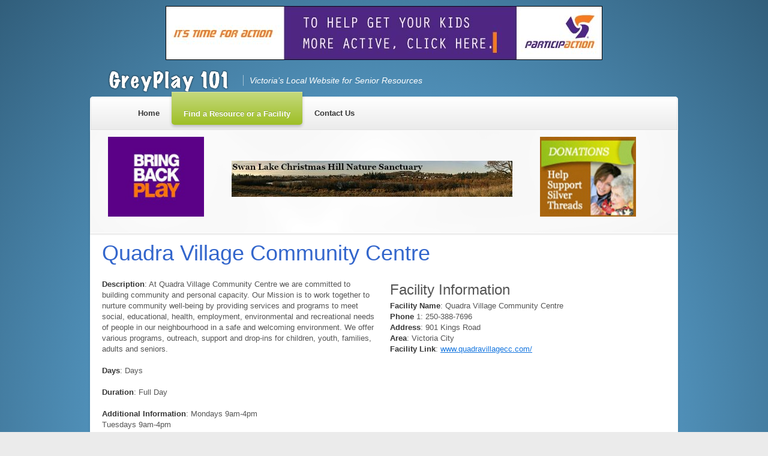

--- FILE ---
content_type: text/html; charset=utf-8
request_url: https://greyplay101.com/resource_details.php?Quadra-Village-Community-Centre-344327
body_size: 23537
content:
<!DOCTYPE html>
<!--[if lt IE 7 ]><html class="ie ie6" lang="en"> <![endif]-->
<!--[if IE 7 ]><html class="ie ie7" lang="en"> <![endif]-->
<!--[if IE 8 ]><html class="ie ie8" lang="en"> <![endif]-->
<!--[if (gte IE 9)|!(IE)]><!--><html lang="en"> <!--<![endif]-->
<head>

    <!-- Basic Page Needs
    ================================================== -->
    <meta charset="utf-8">

	<title>GreyPlay 101 - Quadra Village Community Centre </title>
	<meta name="description" content="Victoria’s Local Website for Senior Resources ">
	<meta name="keywords" content="">
    <meta name="author" content="Chris Pritchard">

    <script type="text/javascript">var switchTo5x=true;</script>
    <script type="text/javascript" src="http://w.sharethis.com/button/buttons.js"></script>
    <script type="text/javascript">stLight.options({publisher: "8bb1ef02-2280-41be-9706-0a32dd0ee8ea", doNotHash: false, doNotCopy: false, hashAddressBar: false});</script>

    <!-- Mobile Specific Metas
================================================== -->
<meta name="viewport" content="width=device-width, initial-scale=1, maximum-scale=1">

<link href="http://fonts.googleapis.com/css?family=Boogaloo" rel="stylesheet" type="text/css">

<!-- CSS
================================================== -->
<link rel="stylesheet" href="assets/css/styles.css">

<link rel="stylesheet" href="assets/css/color.css">
<link rel="stylesheet" href="assets/css/color1.css">

<!-- autumn skin -->
<!-- <link rel="stylesheet" href="assets/css/autumn/color.css"> -->
<!-- <link rel="stylesheet" href="assets/css/autumn/color1.css"> -->

<!-- violet skin -->
<!-- <link rel="stylesheet" href="assets/css/violet/color.css"> -->
<!-- <link rel="stylesheet" href="assets/css/violet/color1.css"> -->

<link rel="stylesheet" href="assets/css/button-colors.css">
<link rel="stylesheet" href="assets/css/background.css">  


<!-- JS
================================================== -->
<script src="http://code.jquery.com/jquery-1.7.1.min.js"></script>


<!-- jquery UI -->
<script type="text/javascript" src="https://ajax.googleapis.com/ajax/libs/jqueryui/1.8.15/jquery-ui.min.js"></script>
<script type="text/javascript" src="assets/js/jqueryui.function.js"></script>
<!-- jquery UI END-->

<!-- widget js -->
<script type="text/javascript" src="assets/js/widget.function.js"></script>
<!-- widget js END-->

<!-- blog js -->
<!--script type="text/javascript" src="assets/js/blog.function.js"></script-->
<!-- blog js END-->

<!-- animate shadow js -->
<!--script type="text/javascript" src="assets/js/jquery.animate-shadow-min.js"></script>
<script type="text/javascript" src="assets/js/animate-shadow.function.js"></script-->
<!-- animate shadow END-->

<!-- seaofclouds js -->
<!--script type="text/javascript" src="assets/seaofclouds/jquery.tweet.js"></script> 
<script type="text/javascript" src="assets/seaofclouds/twitter.function.js"></script-->
<!-- seaofclouds js END-->

<!-- responsive iframe js -->
<!--script type="text/javascript" src="assets/js/iframe.function.js"></script-->
<!-- responsive iframe js END-->

<!-- social icons js 
<script type="text/javascript" src="assets/js/social.function.js"></script>
<script type="text/javascript" src="assets/js/jquery.animate-colors-min.js"></script>
 ---end social icons END-->

<!-- mobile navi js -->
<script src="assets/js/navigation.function.js"></script>
<!-- mobile navi END-->

<!-- callout js -->
<script src="assets/js/callout.function.js"></script>
<!-- callout js END-->

<!-- grayscale js -->
<!--script src="assets/js/grayscale.function.js"></script-->
<!-- grayscale js END-->

<!--[if lt IE 9]>
	<script src="http://html5shim.googlecode.com/svn/trunk/html5.js"></script>
<![endif]-->


<!-- Favicons
================================================== -->
<link rel="shortcut icon" href="images/favicon.ico">
<link rel="apple-touch-icon" href="images/apple-touch-icon.png">
<link rel="apple-touch-icon" sizes="72x72" href="images/apple-touch-icon-72x72.png">
<link rel="apple-touch-icon" sizes="114x114" href="images/apple-touch-icon-114x114.png">

	
</head>
<body>
	<div id="fb-root"></div>
	<script>(function(d, s, id) {
	  var js, fjs = d.getElementsByTagName(s)[0];
	  if (d.getElementById(id)) return;
	  js = d.createElement(s); js.id = id;
	  js.src = "//connect.facebook.net/en_US/all.js#xfbml=1";
	  fjs.parentNode.insertBefore(js, fjs);
	}(document, 'script', 'facebook-jssdk'));</script>

    <div id="wrap">
	    <div class="sixteen columns">
		<!-- ad_leaderboard -->

<div id="leaderboard">
  <center><div class="slideshow-ads">
   <a href='http://www.participaction.com/en-us/Home.aspx' target='_blank'><img src='/cmsb/uploads/participaction2.jpg' width='728' height='90' target='_blank' alt='Athletic Training, Fitness, Health, Sports Variety, Family Activity | Kids Victoria BC Canada' title='Athletic Training, Fitness, Health, Sports Variety, Family Activity | Kids Victoria BC Canada' /></a>   </div></center>
</div>
 
<!-- end ad_leaderboard -->	    </div>

	    <div id="header" class="container">
    <div class="thirteen columns">
        <div id="logo" class="clearfix">
            <h1><a href="#"><img alt="alt" src="assets/images/logo.png"/> </a></h1>
            <h5>Victoria’s Local Website for Senior Resources </h5>
        </div>
    </div>
    <div id="social" class="three columns">
        <ul class="clearfix">
            <!--li><a class="text_replace twitter" href="https://twitter.com/greyplay101" target="_blank">twitter</a></li>
            <li><a class="text_replace facebook" href="https://www.facebook.com/GreyPlay101/" target="_blank">facebook</a></li>
            <li><a class="text_replace pinterest" href="http://www.pinterest.com/getkidsactive/boards/" target="_blank">pinterest</a></li-->
        </ul>
    </div>
</div>
        <div id="main">

            <div id="navi" class="display_style">
                <div class="container">
                    <div class="sixteen columns">
                        <ul class="navi light_shadow sf-menu">
    <li><a href="index.php"><strong>Home</strong></a></li>
    <li class="current"><a href="resources.php"><strong>Find a Resource or a Facility</strong></a></li>
    <li><a href="contact.php"><strong>Contact Us</strong></a></li>
</ul>
                        <div class="mobileNavi_wrap"></div>
                    </div>

                </div>
            </div>
            <!--<div id="subHeader" class="headerImage" style="background-image: url(images/980x126-blur_photodune-1568277-road-m.jpg);">-->
            <!--<div id="subHeader">-->
            <div id="subHeader" class="headerImage">
            	<div class="container">
            		<div class="header light_shadow sixteen columns">

					<!-- ad panel top -->

<div style="height: 150px;">
   <div class="three columns">
		 <a href='http://www.participaction.com/' target='_blank'><img src='/cmsb/uploads/participaction.jpg' width='180' height='150' target='_blank' alt='Sports' title='Sports' /></a>   </div>
	
   <div class="nine columns horizontal">
	  <center>
		 <a href='http://www.swanlake.bc.ca/' target='_blank'><img src='/cmsb/uploads/swan-lake-project1.jpg' width='468' height='60' target='_blank' alt='' title='' /></a>	  </center>
   </div>

   <div class="three columns">
		 <a href='http://silverthreads.ca/' target='_blank'><img src='/cmsb/uploads/donations.jpg' width='180' height='150' target='_blank' alt='senior resources' title='senior resources' /></a>   </div>
</div>

<!-- end ad panel top -->
            		</div>
                </div>
            </div>
            <div id="page" class="clearfix">
                <div class="container blog blog-post">
            		<div class="sixteen columns">

<h1>
<span class='st_facebook_large' displayText='Facebook'></span>
<span class='st_twitter_large' displayText='Tweet'></span>
<span class='st_pinterest_large' displayText='Pinterest'></span>
<span class='st_email_large' displayText='Email'></span>

Quadra Village Community Centre </h1>

						<div class="eight columns alpha">

							<p><strong>Description</strong></strong>: At Quadra Village Community Centre we are committed to building community and personal capacity.  Our Mission is to work together to nurture community well-being by providing services and programs to meet social, educational, health, employment, environmental and recreational needs of people in our neighbourhood in a safe and welcoming environment. We offer various programs, outreach, support and drop-ins  for children, youth, families, adults and seniors. </p>
								

							<p><strong>Days</strong>: Days</p>
							<p><strong>Duration</strong>: Full Day</p>
							<p><strong>Additional Information</strong>: Mondays 9am-4pm<br/>
Tuesdays 9am-4pm<br/>
Wednesdays 9am-4pm<br/>
Thursdays 9am-4pm<br/>
Fridays 9am-2pm</p>
								<!-- ad_bigbox_resource -->

   
<!-- ad_bigbox_resource -->


                        </div>

						<div class="eight columns omega">

							<h3>Facility Information</h3>

					  															    														    														    														    														    														    														    														    														    														    														    														    														    														    														    														    														    														    														    														    														    														    														    														    														    														    														    														    														    														    														    														    														    														    														    														    														    														    														    														    														    														    														    														    														    														    														    														    														    														    														    														    														    														    														    														    														    														    														    														    														    														    														    														    														    														    														    														    														    														    														    														    														    														    														    														    														    														    														    														    														    														    														    														    														    														    														    														    														    														    														    														    														    														    														    														    														    														    														    														    														    														    														    														    														    														    														    														    														    														    														    														    														    														    														    														    														    														    														    														    														    														    														    														    														    														    														    														    														    														    														    														    														    														    														    														    														    														    														    														    														    														    														    														    														    														    														    														    														    														    														    														    														    														    														    														    														    														    														    														    														    														    														    														    														    														    														    														    														    														    														    														    														    														    														    														    														    														    														    														    														    														    														    														    														    														    														    														    														    														    														    														    														    														    														    														    														    														    														    														    														    														    														    														    														    														    														    														    														    														    														    														    														    														    														    														    														    														    														    														    														    														    														    														    														    														    														    														    														    														    														    														    														    														    														    														    														    														    														    														    														    														    														    														    														    														    														    														    														    														    														    														    														    														    														    														    														    														    														    														    														    														    														    														    														    														    														    														    														    														    														    														    														    														    														    														    														    														    														    														    														    														    														    														    														    														    														    														    														    														    														    														    														    														    														    														    														    														    														    														    														    														    														    														    														    														    														    														    														    														    														    														    														    																		<strong>Facility Name</strong>: Quadra Village Community Centre <br/>						    		<strong>Phone</strong> 1: 250-388-7696<br/>						    								    		<strong>Address</strong>: 901 Kings Road<br/>						    		<strong>Area</strong>: Victoria City<br/>						    		<strong>Facility Link</strong>: <a href="http://www.quadravillagecc.com/" target="_blank">www.quadravillagecc.com/</a><br/><br/>						    		<p><iframe width="425" height="350" frameborder="0" scrolling="no" marginheight="0" marginwidth="0" src="http://maps.google.ca/maps?f=q&source=s_q&hl=en&geocode=&q=901+Kings+Road&sll=48.427606,-123.317585&sspn=0.055929,0.154324&ie=UTF8&hq=&hnear=901+Kings+Rd,+Victoria,+Capital+Regional+District,+British+Columbia+V8T+1W6&ll=48.4372,-123.361366&spn=0.00699,0.01929&z=14&iwloc=r0&output=embed"></iframe><br /><small><a href="http://maps.google.ca/maps?f=q&source=embed&hl=en&geocode=&q=901+Kings+Road&sll=48.427606,-123.317585&sspn=0.055929,0.154324&ie=UTF8&hq=&hnear=901+Kings+Rd,+Victoria,+Capital+Regional+District,+British+Columbia+V8T+1W6&ll=48.4372,-123.361366&spn=0.00699,0.01929&z=14&iwloc=r0" style="color:#0000FF;text-align:left">View Larger Map</a></small></p>						  							    														    														    														    														    														    														    														    														    														    														    														    														    														    														    														    														    														    														    														    														    														    														    														    														    														    														    														    														    														    														    														    														    														    														    														    														    														    														    														    														    														    														    														    														    														    														    														    														    														    														    														    														    														    														    														    														    														    														    														    														    														    														    														    														    														    														    														    														    														    														    														    														    														    														    														    														    														    														    														    														    														    														    														    														    														    														    														    														    														    														    														    														    														    														    														    														    														    														    														    														    														    														    														    														    														    														    														    														    														    														    														    														    														    														    														    														    														    														    														    														    														    														    														    														    														    														    														    														    														    														    														    														    														    														    														    														    														    														    														    														    														    														    														    														    														    														    														    														    														    														    														    														    														    														    														    														    														    														    														    														    														    	
						</div>
                        <div class="clear"></div>
                        <hr>
						<p>&nbsp;</p>

            		</div>
            	</div>



            </div>
			<div class="container">
        		<div class="light_shadow sixteen columns">

				<!-- ad panel bottom -->

<div style="height: 150px;">
   <div class="three columns">
		 <a href='http://silverthreads.ca/' target='_blank'><img src='/cmsb/uploads/donations.jpg' width='180' height='150' target='_blank' alt='senior resources' title='senior resources' /></a>   </div>
	
   <div class="nine columns horizontal">
	  <center>
		 <a href='http://www.swanlake.bc.ca/' target='_blank'><img src='/cmsb/uploads/swan-lake-project1.jpg' width='468' height='60' target='_blank' alt='' title='' /></a>	  </center>
   </div>

   <div class="three columns">
		 <a href='http://silverthreads.ca/' target='_blank'><img src='/cmsb/uploads/donations.jpg' width='180' height='150' target='_blank' alt='senior resources' title='senior resources' /></a>   </div>
</div>

<!-- end ad panel bottom -->
        		</div>
            </div>

			<!-- footer -->

<div id="footer">
    <div class="footer">
        <div class="container">
            <div class="sixteen columns">
                <div class="widget">
                        <p align="center"><a href="index.php" title="Home">Home</a>&nbsp;&nbsp; | &nbsp;&nbsp;<a href="resources.php" title="Find a Resource">Find a Resource / Facility</a>&nbsp;&nbsp; | &nbsp;&nbsp;<a href="contact.php" title="title">Contact Us</a>&nbsp;&nbsp; | &nbsp;&nbsp;<a href="advertising.php" title="title">Advertise</a></p>
                </div>
            </div>
        </div>
    </div>
</div>
<!-- end footer -->

        </div>

		<!-- subfooter -->

<div id="subFooter">
    <div class="container">
        <div id="copyright" class="eight columns light_shadow"><script language="JavaScript"><!--
document.write('&copy; ' );
document.write(new Date().getFullYear());
document.write(' GreyPlay101.com - All Rights Reserved.');
//--></script></div>
        <!--div id="copyright" class="eight columns" align="right">Website Design & Development by <a href="http://www.jenkai.com" target="_blank">Jenkai Internet</a></div-->
</div>

<!-- end subfooter -->

<script type="text/javascript">
var gaJsHost = (("https:" == document.location.protocol) ? "https://ssl." : "http://www.");
document.write(unescape("%3Cscript src='" + gaJsHost + "google-analytics.com/ga.js' type='text/javascript'%3E%3C/script%3E"));
</script>
<script type="text/javascript">
try {
var pageTracker = _gat._getTracker("UA-9046756-2");
pageTracker._trackPageview();
} catch(err) {}</script>

    </div>


<!-- End Document
================================================== -->
</body>
</html>


--- FILE ---
content_type: text/css
request_url: https://greyplay101.com/assets/css/color.css
body_size: 1248
content:
a{
    color: #1576DF; 
}
a:hover{
    color:#ff0000; 
}

h1 span,

h2 span,

h3 span,

h4 span,

h5 span,

h6 span{

    color: #9ebf26;   

}

ul.navi li:hover a strong{

    color: #9ebf26;

}

ul.navi li.current a strong{

    background-color: #9ebf26;

}

ul.navi ul li a:hover{

    background-color: #9ebf26;

}

.button,

button,

input[type="submit"],

input[type="reset"],

input[type="button"]{

    background-color: #9ebf26;

    border: 1px solid #9ebf26;

}

.meta ul li a:hover{

    color: #9ebf26;

}

.pagination .current{

    background-color: #9ebf26;   

}

.tags a{

    background-color: #9ebf26;

    border-color: #9ebf26;

}

.dropcap1{

    background-color: #9ebf26;

}

.ui-widget-content a{

    color: #9ebf26;

}

.widget ul li a:hover{

    color: #9ebf26;

}

.post-widget .item a.comments{

    background-color: #9ebf26;

}

#options a:hover,

.portfolio-pagination a:hover{

    color: #9ebf26;

}

#container.portfolio .element h4.hover{

    color: #9ebf26;  

}

blockquote span{

    color: #9ebf26; 

}

.showbiz-responsive .column h6.hover,

.showbiz .item h6.hover{

    color: #9ebf26;

}

.sitemap ul li a:hover{

    color: #9ebf26;  

}

.sitemap-isotope .element h4.hover{

    color: #9ebf26;

}

--- FILE ---
content_type: text/css
request_url: https://greyplay101.com/assets/css/color1.css
body_size: 1305
content:
body, #header-bg{
        
        background: #315e7b; /* Old browsers */

        background: -webkit-gradient(linear, left top, left bottom, color-stop(0%,#73c9ff), color-stop(100%,#315e7b)); 

	background: -moz-radial-gradient(center, ellipse cover,  #73c9ff 0%, #315e7b 100%); /* FF3.6+ */

	background: -webkit-gradient(radial, center center, 0px, center center, 100%, color-stop(0%,#73c9ff), color-stop(100%,#315e7b)); /* Chrome,Safari4+ */

	background: -webkit-radial-gradient(center, ellipse cover,  #73c9ff 0%,#315e7b 100%); /* Chrome10+,Safari5.1+ */

	background: -o-radial-gradient(center, ellipse cover,  #73c9ff 0%,#315e7b 100%); /* Opera 12+ */

	background: -ms-radial-gradient(center, ellipse cover,  #73c9ff 0%,#315e7b 100%); /* IE10+ */

	background: radial-gradient(center, ellipse cover,  #73c9ff 0%,#315e7b 100%); /* W3C */

	filter: progid:DXImageTransform.Microsoft.gradient( startColorstr='#315e7b', endColorstr='#73c9ff',GradientType=0 ); /* IE6-8 fallback on horizontal gradient */

}

#copyright a{
    color: #eee;
}

.dropcap2{

    background-color: #315e7b;

}

.theme_table tr.description td.selected,

.theme_table tr.price td.selected{

    background-color: #315e7b; 

}

.theme_table .selected .button{

    background-color: #315e7b; 

    border-color: #315e7b;

}

--- FILE ---
content_type: text/css
request_url: https://greyplay101.com/assets/css/background.css
body_size: 1258
content:
html{

    background-image: url(../pattern/13.png);

    /*background-image: url(../pattern/01.png);*/

    /*background-image: url(../pattern/02.png);*/

    /*background-image: url(../pattern/03.png);*/

    /*background-image: url(../pattern/04.png);*/

    /*background-image: url(../pattern/05.png);*/

    /*background-image: url(../pattern/06.png);*/

    /*background-image: url(../pattern/07.png);*/

    /*background-image: url(../pattern/08.png);*/

    /*background-image: url(../pattern/09.png);*/

    /*background-image: url(../pattern/10.png);*/

    /*background-image: url(../pattern/11.png);*/

    /*background-image: url(../pattern/12.png);*/

    /*background-image: url(../pattern/13.png);*/

    /*background-image: url(../pattern/14.png);*/

    /*background-image: url(../pattern/15.png);*/

    /*background-image: url(../pattern/16.png);*/

    /*background-image: url(../pattern/17.png);*/

    /*background-image: url(../pattern/parquet1.png);*/

    /*background-image: url(../pattern/parquet2.png);*/

    /*background-image: url(../pattern/parquet3.png);*/

    /*background-image: url(../pattern/parquet4.png);*/

    /*background-image: url(../pattern/wood1.png);*/

    /*background-image: url(../pattern/wood2.png);*/

}

--- FILE ---
content_type: text/css
request_url: https://greyplay101.com/assets/css/jquery-ui.css
body_size: 34475
content:
/*

 * jQuery UI CSS Framework 1.8.18

 *

 * Copyright 2011, AUTHORS.txt (http://jqueryui.com/about)

 * Dual licensed under the MIT or GPL Version 2 licenses.

 * http://jquery.org/license

 *

 * http://docs.jquery.com/UI/Theming/API

 */



/* Layout helpers

----------------------------------*/

.ui-helper-hidden { display: none; }

.ui-helper-hidden-accessible { position: absolute !important; clip: rect(1px 1px 1px 1px); clip: rect(1px,1px,1px,1px); }

.ui-helper-reset { margin: 0; padding: 0; border: 0; outline: 0; line-height: 1.3; text-decoration: none; font-size: 100%; list-style: none; }

.ui-helper-clearfix:before, .ui-helper-clearfix:after { content: ""; display: table; }

.ui-helper-clearfix:after { clear: both; }

.ui-helper-clearfix { zoom: 1; }

.ui-helper-zfix { width: 100%; height: 100%; top: 0; left: 0; position: absolute; opacity: 0; filter:Alpha(Opacity=0); }





/* Interaction Cues

----------------------------------*/

.ui-state-disabled { cursor: default !important; }





/* Icons

----------------------------------*/



/* states and images */

.ui-icon { display: block; text-indent: -99999px; overflow: hidden; background-repeat: no-repeat; }





/* Misc visuals

----------------------------------*/



/* Overlays */

.ui-widget-overlay { position: absolute; top: 0; left: 0; width: 100%; height: 100%; }

/*

 * jQuery UI Accordion 1.8.18

 *

 * Copyright 2011, AUTHORS.txt (http://jqueryui.com/about)

 * Dual licensed under the MIT or GPL Version 2 licenses.

 * http://jquery.org/license

 *

 * http://docs.jquery.com/UI/Accordion#theming

 */

/* IE/Win - Fix animation bug - #4615 */

.ui-accordion { width: 100%; }

.ui-accordion .ui-accordion-header { cursor: pointer; position: relative; margin-top: 1px; zoom: 1; }

.ui-accordion .ui-accordion-li-fix { display: inline; }

.ui-accordion .ui-accordion-header-active { border-bottom: 0 !important; }

.ui-accordion .ui-accordion-header a { display: block; font-size: 1em; padding: .5em .5em .5em .7em; }

.ui-accordion-icons .ui-accordion-header a { padding-left: 2.2em; }

.ui-accordion .ui-accordion-header .ui-icon { position: absolute; left: .5em; top: 50%; margin-top: -8px; }

.ui-accordion .ui-accordion-content { padding: 1em 2.2em; border-top: 0; margin-top: -2px; position: relative; top: 1px; margin-bottom: 2px; overflow: auto; display: none; zoom: 1; }

.ui-accordion .ui-accordion-content-active { display: block; }

/*

 * jQuery UI Autocomplete 1.8.18

 *

 * Copyright 2011, AUTHORS.txt (http://jqueryui.com/about)

 * Dual licensed under the MIT or GPL Version 2 licenses.

 * http://jquery.org/license

 *

 * http://docs.jquery.com/UI/Autocomplete#theming

 */

.ui-autocomplete { position: absolute; cursor: default; }	



/* workarounds */

* html .ui-autocomplete { width:1px; } /* without this, the menu expands to 100% in IE6 */



/*

 * jQuery UI Menu 1.8.18

 *

 * Copyright 2010, AUTHORS.txt (http://jqueryui.com/about)

 * Dual licensed under the MIT or GPL Version 2 licenses.

 * http://jquery.org/license

 *

 * http://docs.jquery.com/UI/Menu#theming

 */

.ui-menu {

	list-style:none;

	padding: 2px;

	margin: 0;

	display:block;

	float: left;

}

.ui-menu .ui-menu {

	margin-top: -3px;

}

.ui-menu .ui-menu-item {

	margin:0;

	padding: 0;

	zoom: 1;

	float: left;

	clear: left;

	width: 100%;

}

.ui-menu .ui-menu-item a {

	text-decoration:none;

	display:block;

	padding:.2em .4em;

	line-height:1.5;

	zoom:1;

}

.ui-menu .ui-menu-item a.ui-state-hover,

.ui-menu .ui-menu-item a.ui-state-active {

	font-weight: normal;

	margin: -1px;

}

/*

 * jQuery UI Button 1.8.18

 *

 * Copyright 2011, AUTHORS.txt (http://jqueryui.com/about)

 * Dual licensed under the MIT or GPL Version 2 licenses.

 * http://jquery.org/license

 *

 * http://docs.jquery.com/UI/Button#theming

 */

.ui-button { display: inline-block; position: relative; padding: 0; margin-right: .1em; text-decoration: none !important; cursor: pointer; text-align: center; zoom: 1; overflow: hidden; *overflow: visible; } /* the overflow property removes extra width in IE */

.ui-button-icon-only { width: 2.2em; } /* to make room for the icon, a width needs to be set here */

button.ui-button-icon-only { width: 2.4em; } /* button elements seem to need a little more width */

.ui-button-icons-only { width: 3.4em; } 

button.ui-button-icons-only { width: 3.7em; } 



/*button text element */

.ui-button .ui-button-text { display: block; line-height: 1.4;  }

.ui-button-text-only .ui-button-text { padding: .4em 1em; }

.ui-button-icon-only .ui-button-text, .ui-button-icons-only .ui-button-text { padding: .4em; text-indent: -9999999px; }

.ui-button-text-icon-primary .ui-button-text, .ui-button-text-icons .ui-button-text { padding: .4em 1em .4em 2.1em; }

.ui-button-text-icon-secondary .ui-button-text, .ui-button-text-icons .ui-button-text { padding: .4em 2.1em .4em 1em; }

.ui-button-text-icons .ui-button-text { padding-left: 2.1em; padding-right: 2.1em; }

/* no icon support for input elements, provide padding by default */

input.ui-button { padding: .4em 1em; }



/*button icon element(s) */

.ui-button-icon-only .ui-icon, .ui-button-text-icon-primary .ui-icon, .ui-button-text-icon-secondary .ui-icon, .ui-button-text-icons .ui-icon, .ui-button-icons-only .ui-icon { position: absolute; top: 50%; margin-top: -8px; }

.ui-button-icon-only .ui-icon { left: 50%; margin-left: -8px; }

.ui-button-text-icon-primary .ui-button-icon-primary, .ui-button-text-icons .ui-button-icon-primary, .ui-button-icons-only .ui-button-icon-primary { left: .5em; }

.ui-button-text-icon-secondary .ui-button-icon-secondary, .ui-button-text-icons .ui-button-icon-secondary, .ui-button-icons-only .ui-button-icon-secondary { right: .5em; }

.ui-button-text-icons .ui-button-icon-secondary, .ui-button-icons-only .ui-button-icon-secondary { right: .5em; }



/*button sets*/

.ui-buttonset { margin-right: 7px; }

.ui-buttonset .ui-button { margin-left: 0; margin-right: -.3em; }



/* workarounds */

button.ui-button::-moz-focus-inner { border: 0; padding: 0; } /* reset extra padding in Firefox */

/*

 * jQuery UI Datepicker 1.8.18

 *

 * Copyright 2011, AUTHORS.txt (http://jqueryui.com/about)

 * Dual licensed under the MIT or GPL Version 2 licenses.

 * http://jquery.org/license

 *

 * http://docs.jquery.com/UI/Datepicker#theming

 */

.ui-datepicker { width: 17em; padding: .2em .2em 0; display: none; }

.ui-datepicker .ui-datepicker-header { position:relative; padding:.2em 0; }

.ui-datepicker .ui-datepicker-prev, .ui-datepicker .ui-datepicker-next { position:absolute; top: 2px; width: 1.8em; height: 1.8em; }

.ui-datepicker .ui-datepicker-prev-hover, .ui-datepicker .ui-datepicker-next-hover { top: 1px; }

.ui-datepicker .ui-datepicker-prev { left:2px; }

.ui-datepicker .ui-datepicker-next { right:2px; }

.ui-datepicker .ui-datepicker-prev-hover { left:1px; }

.ui-datepicker .ui-datepicker-next-hover { right:1px; }

.ui-datepicker .ui-datepicker-prev span, .ui-datepicker .ui-datepicker-next span { display: block; position: absolute; left: 50%; margin-left: -8px; top: 50%; margin-top: -8px;  }

.ui-datepicker .ui-datepicker-title { margin: 0 2.3em; line-height: 1.8em; text-align: center; }

.ui-datepicker .ui-datepicker-title select { font-size:1em; margin:1px 0; }

.ui-datepicker select.ui-datepicker-month-year {width: 100%;}

.ui-datepicker select.ui-datepicker-month, 

.ui-datepicker select.ui-datepicker-year { width: 49%;}

.ui-datepicker table {width: 100%; font-size: .9em; border-collapse: collapse; margin:0 0 .4em; }

.ui-datepicker th { padding: .7em .3em; text-align: center; font-weight: bold; border: 0;  }

.ui-datepicker td { border: 0; padding: 1px; }

.ui-datepicker td span, .ui-datepicker td a { display: block; padding: .2em; text-align: right; text-decoration: none; }

.ui-datepicker .ui-datepicker-buttonpane { background-image: none; margin: .7em 0 0 0; padding:0 .2em; border-left: 0; border-right: 0; border-bottom: 0; }

.ui-datepicker .ui-datepicker-buttonpane button { float: right; margin: .5em .2em .4em; cursor: pointer; padding: .2em .6em .3em .6em; width:auto; overflow:visible; }

.ui-datepicker .ui-datepicker-buttonpane button.ui-datepicker-current { float:left; }



/* with multiple calendars */

.ui-datepicker.ui-datepicker-multi { width:auto; }

.ui-datepicker-multi .ui-datepicker-group { float:left; }

.ui-datepicker-multi .ui-datepicker-group table { width:95%; margin:0 auto .4em; }

.ui-datepicker-multi-2 .ui-datepicker-group { width:50%; }

.ui-datepicker-multi-3 .ui-datepicker-group { width:33.3%; }

.ui-datepicker-multi-4 .ui-datepicker-group { width:25%; }

.ui-datepicker-multi .ui-datepicker-group-last .ui-datepicker-header { border-left-width:0; }

.ui-datepicker-multi .ui-datepicker-group-middle .ui-datepicker-header { border-left-width:0; }

.ui-datepicker-multi .ui-datepicker-buttonpane { clear:left; }

.ui-datepicker-row-break { clear:both; width:100%; font-size:0em; }



/* RTL support */

.ui-datepicker-rtl { direction: rtl; }

.ui-datepicker-rtl .ui-datepicker-prev { right: 2px; left: auto; }

.ui-datepicker-rtl .ui-datepicker-next { left: 2px; right: auto; }

.ui-datepicker-rtl .ui-datepicker-prev:hover { right: 1px; left: auto; }

.ui-datepicker-rtl .ui-datepicker-next:hover { left: 1px; right: auto; }

.ui-datepicker-rtl .ui-datepicker-buttonpane { clear:right; }

.ui-datepicker-rtl .ui-datepicker-buttonpane button { float: left; }

.ui-datepicker-rtl .ui-datepicker-buttonpane button.ui-datepicker-current { float:right; }

.ui-datepicker-rtl .ui-datepicker-group { float:right; }

.ui-datepicker-rtl .ui-datepicker-group-last .ui-datepicker-header { border-right-width:0; border-left-width:1px; }

.ui-datepicker-rtl .ui-datepicker-group-middle .ui-datepicker-header { border-right-width:0; border-left-width:1px; }



/* IE6 IFRAME FIX (taken from datepicker 1.5.3 */

.ui-datepicker-cover {

    display: none; /*sorry for IE5*/

    display/**/: block; /*sorry for IE5*/

    position: absolute; /*must have*/

    z-index: -1; /*must have*/

    filter: mask(); /*must have*/

    top: -4px; /*must have*/

    left: -4px; /*must have*/

    width: 200px; /*must have*/

    height: 200px; /*must have*/

}/*

 * jQuery UI Dialog 1.8.18

 *

 * Copyright 2011, AUTHORS.txt (http://jqueryui.com/about)

 * Dual licensed under the MIT or GPL Version 2 licenses.

 * http://jquery.org/license

 *

 * http://docs.jquery.com/UI/Dialog#theming

 */

.ui-dialog { position: absolute; padding: .2em; width: 300px; overflow: hidden; }

.ui-dialog .ui-dialog-titlebar { padding: .4em 1em; position: relative;  }

.ui-dialog .ui-dialog-title { float: left; margin: .1em 16px .1em 0; } 

.ui-dialog .ui-dialog-titlebar-close { position: absolute; right: .3em; top: 50%; width: 19px; margin: -10px 0 0 0; padding: 1px; height: 18px; }

.ui-dialog .ui-dialog-titlebar-close span { display: block; margin: 1px; }

.ui-dialog .ui-dialog-titlebar-close:hover, .ui-dialog .ui-dialog-titlebar-close:focus { padding: 0; }

.ui-dialog .ui-dialog-content { position: relative; border: 0; padding: .5em 1em; background: none; overflow: auto; zoom: 1; }

.ui-dialog .ui-dialog-buttonpane { text-align: left; border-width: 1px 0 0 0; background-image: none; margin: .5em 0 0 0; padding: .3em 1em .5em .4em; }

.ui-dialog .ui-dialog-buttonpane .ui-dialog-buttonset { float: right; }

.ui-dialog .ui-dialog-buttonpane button { margin: .5em .4em .5em 0; cursor: pointer; }

.ui-dialog .ui-resizable-se { width: 14px; height: 14px; right: 3px; bottom: 3px; }

.ui-draggable .ui-dialog-titlebar { cursor: move; }

/*

 * jQuery UI Progressbar 1.8.18

 *

 * Copyright 2011, AUTHORS.txt (http://jqueryui.com/about)

 * Dual licensed under the MIT or GPL Version 2 licenses.

 * http://jquery.org/license

 *

 * http://docs.jquery.com/UI/Progressbar#theming

 */

.ui-progressbar { height:2em; text-align: left; overflow: hidden; }

.ui-progressbar .ui-progressbar-value {margin: -1px; height:100%; }/*

 * jQuery UI Resizable 1.8.18

 *

 * Copyright 2011, AUTHORS.txt (http://jqueryui.com/about)

 * Dual licensed under the MIT or GPL Version 2 licenses.

 * http://jquery.org/license

 *

 * http://docs.jquery.com/UI/Resizable#theming

 */

.ui-resizable { position: relative;}

.ui-resizable-handle { position: absolute;font-size: 0.1px;z-index: 99999; display: block; }

.ui-resizable-disabled .ui-resizable-handle, .ui-resizable-autohide .ui-resizable-handle { display: none; }

.ui-resizable-n { cursor: n-resize; height: 7px; width: 100%; top: -5px; left: 0; }

.ui-resizable-s { cursor: s-resize; height: 7px; width: 100%; bottom: -5px; left: 0; }

.ui-resizable-e { cursor: e-resize; width: 7px; right: -5px; top: 0; height: 100%; }

.ui-resizable-w { cursor: w-resize; width: 7px; left: -5px; top: 0; height: 100%; }

.ui-resizable-se { cursor: se-resize; width: 12px; height: 12px; right: 1px; bottom: 1px; }

.ui-resizable-sw { cursor: sw-resize; width: 9px; height: 9px; left: -5px; bottom: -5px; }

.ui-resizable-nw { cursor: nw-resize; width: 9px; height: 9px; left: -5px; top: -5px; }

.ui-resizable-ne { cursor: ne-resize; width: 9px; height: 9px; right: -5px; top: -5px;}/*

 * jQuery UI Selectable 1.8.18

 *

 * Copyright 2011, AUTHORS.txt (http://jqueryui.com/about)

 * Dual licensed under the MIT or GPL Version 2 licenses.

 * http://jquery.org/license

 *

 * http://docs.jquery.com/UI/Selectable#theming

 */

.ui-selectable-helper { position: absolute; z-index: 100; border:1px dotted black; }

/*

 * jQuery UI Slider 1.8.18

 *

 * Copyright 2011, AUTHORS.txt (http://jqueryui.com/about)

 * Dual licensed under the MIT or GPL Version 2 licenses.

 * http://jquery.org/license

 *

 * http://docs.jquery.com/UI/Slider#theming

 */

.ui-slider { position: relative; text-align: left; }

.ui-slider .ui-slider-handle { position: absolute; z-index: 2; width: 1.2em; height: 1.2em; cursor: default; }

.ui-slider .ui-slider-range { position: absolute; z-index: 1; font-size: .7em; display: block; border: 0; background-position: 0 0; }



.ui-slider-horizontal { height: .8em; }

.ui-slider-horizontal .ui-slider-handle { top: -.3em; margin-left: -.6em; }

.ui-slider-horizontal .ui-slider-range { top: 0; height: 100%; }

.ui-slider-horizontal .ui-slider-range-min { left: 0; }

.ui-slider-horizontal .ui-slider-range-max { right: 0; }



.ui-slider-vertical { width: .8em; height: 100px; }

.ui-slider-vertical .ui-slider-handle { left: -.3em; margin-left: 0; margin-bottom: -.6em; }

.ui-slider-vertical .ui-slider-range { left: 0; width: 100%; }

.ui-slider-vertical .ui-slider-range-min { bottom: 0; }

.ui-slider-vertical .ui-slider-range-max { top: 0; }/*

 * jQuery UI Tabs 1.8.18

 *

 * Copyright 2011, AUTHORS.txt (http://jqueryui.com/about)

 * Dual licensed under the MIT or GPL Version 2 licenses.

 * http://jquery.org/license

 *

 * http://docs.jquery.com/UI/Tabs#theming

 */

.ui-tabs { position: relative; padding: .2em; zoom: 1; } /* position: relative prevents IE scroll bug (element with position: relative inside container with overflow: auto appear as "fixed") */

.ui-tabs .ui-tabs-nav { margin: 0; padding: .2em .2em 0; }

.ui-tabs .ui-tabs-nav li { list-style: none; float: left; position: relative; top: 1px; margin: 0 .2em 1px 0; border-bottom: 0 !important; padding: 0; white-space: nowrap; }

.ui-tabs .ui-tabs-nav li a { float: left; padding: .5em 1em; text-decoration: none; }

.ui-tabs .ui-tabs-nav li.ui-tabs-selected { margin-bottom: 0; padding-bottom: 1px; }

.ui-tabs .ui-tabs-nav li.ui-tabs-selected a, .ui-tabs .ui-tabs-nav li.ui-state-disabled a, .ui-tabs .ui-tabs-nav li.ui-state-processing a { cursor: text; }

.ui-tabs .ui-tabs-nav li a, .ui-tabs.ui-tabs-collapsible .ui-tabs-nav li.ui-tabs-selected a { cursor: pointer; } /* first selector in group seems obsolete, but required to overcome bug in Opera applying cursor: text overall if defined elsewhere... */

.ui-tabs .ui-tabs-panel { display: block; border-width: 0; padding: 1em 1.4em; background: none; }

.ui-tabs .ui-tabs-hide { display: none !important; }

/*

 * jQuery UI CSS Framework 1.8.18

 *

 * Copyright 2011, AUTHORS.txt (http://jqueryui.com/about)

 * Dual licensed under the MIT or GPL Version 2 licenses.

 * http://jquery.org/license

 *

 * http://docs.jquery.com/UI/Theming/API

 *

 * To view and modify this theme, visit http://jqueryui.com/themeroller/

 */





/* Component containers

----------------------------------*/

.ui-widget { font-family: Verdana,Arial,sans-serif/*{ffDefault}*/; font-size: 1.1em/*{fsDefault}*/; }

.ui-widget .ui-widget { font-size: 1em; }

.ui-widget input, .ui-widget select, .ui-widget textarea, .ui-widget button { font-family: Verdana,Arial,sans-serif/*{ffDefault}*/; font-size: 1em; }

.ui-widget-content { border: 1px solid #aaaaaa/*{borderColorContent}*/; background: #ffffff/*{bgColorContent}*/ url(images/ui-bg_flat_75_ffffff_40x100.png)/*{bgImgUrlContent}*/ 50%/*{bgContentXPos}*/ 50%/*{bgContentYPos}*/ repeat-x/*{bgContentRepeat}*/; color: #222222/*{fcContent}*/; }

.ui-widget-content a { color: #222222/*{fcContent}*/; }

.ui-widget-header { border: 1px solid #aaaaaa/*{borderColorHeader}*/; background: #cccccc/*{bgColorHeader}*/ url(images/ui-bg_highlight-soft_75_cccccc_1x100.png)/*{bgImgUrlHeader}*/ 50%/*{bgHeaderXPos}*/ 50%/*{bgHeaderYPos}*/ repeat-x/*{bgHeaderRepeat}*/; color: #222222/*{fcHeader}*/; font-weight: bold; }

.ui-widget-header a { color: #222222/*{fcHeader}*/; }



/* Interaction states

----------------------------------*/

.ui-state-default, .ui-widget-content .ui-state-default, .ui-widget-header .ui-state-default { border: 1px solid #d3d3d3/*{borderColorDefault}*/; background: #e6e6e6/*{bgColorDefault}*/ url(images/ui-bg_glass_75_e6e6e6_1x400.png)/*{bgImgUrlDefault}*/ 50%/*{bgDefaultXPos}*/ 50%/*{bgDefaultYPos}*/ repeat-x/*{bgDefaultRepeat}*/; font-weight: normal/*{fwDefault}*/; color: #555555/*{fcDefault}*/; }

.ui-state-default a, .ui-state-default a:link, .ui-state-default a:visited { color: #555555/*{fcDefault}*/; text-decoration: none; }

.ui-state-hover, .ui-widget-content .ui-state-hover, .ui-widget-header .ui-state-hover, .ui-state-focus, .ui-widget-content .ui-state-focus, .ui-widget-header .ui-state-focus { border: 1px solid #999999/*{borderColorHover}*/; background: #dadada/*{bgColorHover}*/ url(images/ui-bg_glass_75_dadada_1x400.png)/*{bgImgUrlHover}*/ 50%/*{bgHoverXPos}*/ 50%/*{bgHoverYPos}*/ repeat-x/*{bgHoverRepeat}*/; font-weight: normal/*{fwDefault}*/; color: #212121/*{fcHover}*/; }

.ui-state-hover a, .ui-state-hover a:hover { color: #212121/*{fcHover}*/; text-decoration: none; }

.ui-state-active, .ui-widget-content .ui-state-active, .ui-widget-header .ui-state-active { border: 1px solid #aaaaaa/*{borderColorActive}*/; background: #ffffff/*{bgColorActive}*/ url(images/ui-bg_glass_65_ffffff_1x400.png)/*{bgImgUrlActive}*/ 50%/*{bgActiveXPos}*/ 50%/*{bgActiveYPos}*/ repeat-x/*{bgActiveRepeat}*/; font-weight: normal/*{fwDefault}*/; color: #212121/*{fcActive}*/; }

.ui-state-active a, .ui-state-active a:link, .ui-state-active a:visited { color: #212121/*{fcActive}*/; text-decoration: none; }

.ui-widget :active { outline: none; }



/* Interaction Cues

----------------------------------*/

.ui-state-highlight, .ui-widget-content .ui-state-highlight, .ui-widget-header .ui-state-highlight  {border: 1px solid #fcefa1/*{borderColorHighlight}*/; background: #fbf9ee/*{bgColorHighlight}*/ url(images/ui-bg_glass_55_fbf9ee_1x400.png)/*{bgImgUrlHighlight}*/ 50%/*{bgHighlightXPos}*/ 50%/*{bgHighlightYPos}*/ repeat-x/*{bgHighlightRepeat}*/; color: #363636/*{fcHighlight}*/; }

.ui-state-highlight a, .ui-widget-content .ui-state-highlight a,.ui-widget-header .ui-state-highlight a { color: #363636/*{fcHighlight}*/; }

.ui-state-error, .ui-widget-content .ui-state-error, .ui-widget-header .ui-state-error {border: 1px solid #cd0a0a/*{borderColorError}*/; background: #fef1ec/*{bgColorError}*/ url(images/ui-bg_glass_95_fef1ec_1x400.png)/*{bgImgUrlError}*/ 50%/*{bgErrorXPos}*/ 50%/*{bgErrorYPos}*/ repeat-x/*{bgErrorRepeat}*/; color: #cd0a0a/*{fcError}*/; }

.ui-state-error a, .ui-widget-content .ui-state-error a, .ui-widget-header .ui-state-error a { color: #cd0a0a/*{fcError}*/; }

.ui-state-error-text, .ui-widget-content .ui-state-error-text, .ui-widget-header .ui-state-error-text { color: #cd0a0a/*{fcError}*/; }

.ui-priority-primary, .ui-widget-content .ui-priority-primary, .ui-widget-header .ui-priority-primary { font-weight: bold; }

.ui-priority-secondary, .ui-widget-content .ui-priority-secondary,  .ui-widget-header .ui-priority-secondary { opacity: .7; filter:Alpha(Opacity=70); font-weight: normal; }

.ui-state-disabled, .ui-widget-content .ui-state-disabled, .ui-widget-header .ui-state-disabled { opacity: .35; filter:Alpha(Opacity=35); background-image: none; }



/* Icons

----------------------------------*/



/* states and images */

.ui-icon { width: 16px; height: 16px; background-image: url(images/ui-icons_222222_256x240.png)/*{iconsContent}*/; }

.ui-widget-content .ui-icon {background-image: url(images/ui-icons_222222_256x240.png)/*{iconsContent}*/; }

.ui-widget-header .ui-icon {background-image: url(images/ui-icons_222222_256x240.png)/*{iconsHeader}*/; }

.ui-state-default .ui-icon { background-image: url(images/ui-icons_888888_256x240.png)/*{iconsDefault}*/; }

.ui-state-hover .ui-icon, .ui-state-focus .ui-icon {background-image: url(images/ui-icons_454545_256x240.png)/*{iconsHover}*/; }

.ui-state-active .ui-icon {background-image: url(images/ui-icons_454545_256x240.png)/*{iconsActive}*/; }

.ui-state-highlight .ui-icon {background-image: url(images/ui-icons_2e83ff_256x240.png)/*{iconsHighlight}*/; }

.ui-state-error .ui-icon, .ui-state-error-text .ui-icon {background-image: url(images/ui-icons_cd0a0a_256x240.png)/*{iconsError}*/; }



/* positioning */

.ui-icon-carat-1-n { background-position: 0 0; }

.ui-icon-carat-1-ne { background-position: -16px 0; }

.ui-icon-carat-1-e { background-position: -32px 0; }

.ui-icon-carat-1-se { background-position: -48px 0; }

.ui-icon-carat-1-s { background-position: -64px 0; }

.ui-icon-carat-1-sw { background-position: -80px 0; }

.ui-icon-carat-1-w { background-position: -96px 0; }

.ui-icon-carat-1-nw { background-position: -112px 0; }

.ui-icon-carat-2-n-s { background-position: -128px 0; }

.ui-icon-carat-2-e-w { background-position: -144px 0; }

.ui-icon-triangle-1-n { background-position: 0 -16px; }

.ui-icon-triangle-1-ne { background-position: -16px -16px; }

.ui-icon-triangle-1-e { background-position: -32px -16px; }

.ui-icon-triangle-1-se { background-position: -48px -16px; }

.ui-icon-triangle-1-s { background-position: -64px -16px; }

.ui-icon-triangle-1-sw { background-position: -80px -16px; }

.ui-icon-triangle-1-w { background-position: -96px -16px; }

.ui-icon-triangle-1-nw { background-position: -112px -16px; }

.ui-icon-triangle-2-n-s { background-position: -128px -16px; }

.ui-icon-triangle-2-e-w { background-position: -144px -16px; }

.ui-icon-arrow-1-n { background-position: 0 -32px; }

.ui-icon-arrow-1-ne { background-position: -16px -32px; }

.ui-icon-arrow-1-e { background-position: -32px -32px; }

.ui-icon-arrow-1-se { background-position: -48px -32px; }

.ui-icon-arrow-1-s { background-position: -64px -32px; }

.ui-icon-arrow-1-sw { background-position: -80px -32px; }

.ui-icon-arrow-1-w { background-position: -96px -32px; }

.ui-icon-arrow-1-nw { background-position: -112px -32px; }

.ui-icon-arrow-2-n-s { background-position: -128px -32px; }

.ui-icon-arrow-2-ne-sw { background-position: -144px -32px; }

.ui-icon-arrow-2-e-w { background-position: -160px -32px; }

.ui-icon-arrow-2-se-nw { background-position: -176px -32px; }

.ui-icon-arrowstop-1-n { background-position: -192px -32px; }

.ui-icon-arrowstop-1-e { background-position: -208px -32px; }

.ui-icon-arrowstop-1-s { background-position: -224px -32px; }

.ui-icon-arrowstop-1-w { background-position: -240px -32px; }

.ui-icon-arrowthick-1-n { background-position: 0 -48px; }

.ui-icon-arrowthick-1-ne { background-position: -16px -48px; }

.ui-icon-arrowthick-1-e { background-position: -32px -48px; }

.ui-icon-arrowthick-1-se { background-position: -48px -48px; }

.ui-icon-arrowthick-1-s { background-position: -64px -48px; }

.ui-icon-arrowthick-1-sw { background-position: -80px -48px; }

.ui-icon-arrowthick-1-w { background-position: -96px -48px; }

.ui-icon-arrowthick-1-nw { background-position: -112px -48px; }

.ui-icon-arrowthick-2-n-s { background-position: -128px -48px; }

.ui-icon-arrowthick-2-ne-sw { background-position: -144px -48px; }

.ui-icon-arrowthick-2-e-w { background-position: -160px -48px; }

.ui-icon-arrowthick-2-se-nw { background-position: -176px -48px; }

.ui-icon-arrowthickstop-1-n { background-position: -192px -48px; }

.ui-icon-arrowthickstop-1-e { background-position: -208px -48px; }

.ui-icon-arrowthickstop-1-s { background-position: -224px -48px; }

.ui-icon-arrowthickstop-1-w { background-position: -240px -48px; }

.ui-icon-arrowreturnthick-1-w { background-position: 0 -64px; }

.ui-icon-arrowreturnthick-1-n { background-position: -16px -64px; }

.ui-icon-arrowreturnthick-1-e { background-position: -32px -64px; }

.ui-icon-arrowreturnthick-1-s { background-position: -48px -64px; }

.ui-icon-arrowreturn-1-w { background-position: -64px -64px; }

.ui-icon-arrowreturn-1-n { background-position: -80px -64px; }

.ui-icon-arrowreturn-1-e { background-position: -96px -64px; }

.ui-icon-arrowreturn-1-s { background-position: -112px -64px; }

.ui-icon-arrowrefresh-1-w { background-position: -128px -64px; }

.ui-icon-arrowrefresh-1-n { background-position: -144px -64px; }

.ui-icon-arrowrefresh-1-e { background-position: -160px -64px; }

.ui-icon-arrowrefresh-1-s { background-position: -176px -64px; }

.ui-icon-arrow-4 { background-position: 0 -80px; }

.ui-icon-arrow-4-diag { background-position: -16px -80px; }

.ui-icon-extlink { background-position: -32px -80px; }

.ui-icon-newwin { background-position: -48px -80px; }

.ui-icon-refresh { background-position: -64px -80px; }

.ui-icon-shuffle { background-position: -80px -80px; }

.ui-icon-transfer-e-w { background-position: -96px -80px; }

.ui-icon-transferthick-e-w { background-position: -112px -80px; }

.ui-icon-folder-collapsed { background-position: 0 -96px; }

.ui-icon-folder-open { background-position: -16px -96px; }

.ui-icon-document { background-position: -32px -96px; }

.ui-icon-document-b { background-position: -48px -96px; }

.ui-icon-note { background-position: -64px -96px; }

.ui-icon-mail-closed { background-position: -80px -96px; }

.ui-icon-mail-open { background-position: -96px -96px; }

.ui-icon-suitcase { background-position: -112px -96px; }

.ui-icon-comment { background-position: -128px -96px; }

.ui-icon-person { background-position: -144px -96px; }

.ui-icon-print { background-position: -160px -96px; }

.ui-icon-trash { background-position: -176px -96px; }

.ui-icon-locked { background-position: -192px -96px; }

.ui-icon-unlocked { background-position: -208px -96px; }

.ui-icon-bookmark { background-position: -224px -96px; }

.ui-icon-tag { background-position: -240px -96px; }

.ui-icon-home { background-position: 0 -112px; }

.ui-icon-flag { background-position: -16px -112px; }

.ui-icon-calendar { background-position: -32px -112px; }

.ui-icon-cart { background-position: -48px -112px; }

.ui-icon-pencil { background-position: -64px -112px; }

.ui-icon-clock { background-position: -80px -112px; }

.ui-icon-disk { background-position: -96px -112px; }

.ui-icon-calculator { background-position: -112px -112px; }

.ui-icon-zoomin { background-position: -128px -112px; }

.ui-icon-zoomout { background-position: -144px -112px; }

.ui-icon-search { background-position: -160px -112px; }

.ui-icon-wrench { background-position: -176px -112px; }

.ui-icon-gear { background-position: -192px -112px; }

.ui-icon-heart { background-position: -208px -112px; }

.ui-icon-star { background-position: -224px -112px; }

.ui-icon-link { background-position: -240px -112px; }

.ui-icon-cancel { background-position: 0 -128px; }

.ui-icon-plus { background-position: -16px -128px; }

.ui-icon-plusthick { background-position: -32px -128px; }

.ui-icon-minus { background-position: -48px -128px; }

.ui-icon-minusthick { background-position: -64px -128px; }

.ui-icon-close { background-position: -80px -128px; }

.ui-icon-closethick { background-position: -96px -128px; }

.ui-icon-key { background-position: -112px -128px; }

.ui-icon-lightbulb { background-position: -128px -128px; }

.ui-icon-scissors { background-position: -144px -128px; }

.ui-icon-clipboard { background-position: -160px -128px; }

.ui-icon-copy { background-position: -176px -128px; }

.ui-icon-contact { background-position: -192px -128px; }

.ui-icon-image { background-position: -208px -128px; }

.ui-icon-video { background-position: -224px -128px; }

.ui-icon-script { background-position: -240px -128px; }

.ui-icon-alert { background-position: 0 -144px; }

.ui-icon-info { background-position: -16px -144px; }

.ui-icon-notice { background-position: -32px -144px; }

.ui-icon-help { background-position: -48px -144px; }

.ui-icon-check { background-position: -64px -144px; }

.ui-icon-bullet { background-position: -80px -144px; }

.ui-icon-radio-off { background-position: -96px -144px; }

.ui-icon-radio-on { background-position: -112px -144px; }

.ui-icon-pin-w { background-position: -128px -144px; }

.ui-icon-pin-s { background-position: -144px -144px; }

.ui-icon-play { background-position: 0 -160px; }

.ui-icon-pause { background-position: -16px -160px; }

.ui-icon-seek-next { background-position: -32px -160px; }

.ui-icon-seek-prev { background-position: -48px -160px; }

.ui-icon-seek-end { background-position: -64px -160px; }

.ui-icon-seek-start { background-position: -80px -160px; }

/* ui-icon-seek-first is deprecated, use ui-icon-seek-start instead */

.ui-icon-seek-first { background-position: -80px -160px; }

.ui-icon-stop { background-position: -96px -160px; }

.ui-icon-eject { background-position: -112px -160px; }

.ui-icon-volume-off { background-position: -128px -160px; }

.ui-icon-volume-on { background-position: -144px -160px; }

.ui-icon-power { background-position: 0 -176px; }

.ui-icon-signal-diag { background-position: -16px -176px; }

.ui-icon-signal { background-position: -32px -176px; }

.ui-icon-battery-0 { background-position: -48px -176px; }

.ui-icon-battery-1 { background-position: -64px -176px; }

.ui-icon-battery-2 { background-position: -80px -176px; }

.ui-icon-battery-3 { background-position: -96px -176px; }

.ui-icon-circle-plus { background-position: 0 -192px; }

.ui-icon-circle-minus { background-position: -16px -192px; }

.ui-icon-circle-close { background-position: -32px -192px; }

.ui-icon-circle-triangle-e { background-position: -48px -192px; }

.ui-icon-circle-triangle-s { background-position: -64px -192px; }

.ui-icon-circle-triangle-w { background-position: -80px -192px; }

.ui-icon-circle-triangle-n { background-position: -96px -192px; }

.ui-icon-circle-arrow-e { background-position: -112px -192px; }

.ui-icon-circle-arrow-s { background-position: -128px -192px; }

.ui-icon-circle-arrow-w { background-position: -144px -192px; }

.ui-icon-circle-arrow-n { background-position: -160px -192px; }

.ui-icon-circle-zoomin { background-position: -176px -192px; }

.ui-icon-circle-zoomout { background-position: -192px -192px; }

.ui-icon-circle-check { background-position: -208px -192px; }

.ui-icon-circlesmall-plus { background-position: 0 -208px; }

.ui-icon-circlesmall-minus { background-position: -16px -208px; }

.ui-icon-circlesmall-close { background-position: -32px -208px; }

.ui-icon-squaresmall-plus { background-position: -48px -208px; }

.ui-icon-squaresmall-minus { background-position: -64px -208px; }

.ui-icon-squaresmall-close { background-position: -80px -208px; }

.ui-icon-grip-dotted-vertical { background-position: 0 -224px; }

.ui-icon-grip-dotted-horizontal { background-position: -16px -224px; }

.ui-icon-grip-solid-vertical { background-position: -32px -224px; }

.ui-icon-grip-solid-horizontal { background-position: -48px -224px; }

.ui-icon-gripsmall-diagonal-se { background-position: -64px -224px; }

.ui-icon-grip-diagonal-se { background-position: -80px -224px; }





/* Misc visuals

----------------------------------*/



/* Corner radius */

.ui-corner-all, .ui-corner-top, .ui-corner-left, .ui-corner-tl { -moz-border-radius-topleft: 4px/*{cornerRadius}*/; -webkit-border-top-left-radius: 4px/*{cornerRadius}*/; -khtml-border-top-left-radius: 4px/*{cornerRadius}*/; border-top-left-radius: 4px/*{cornerRadius}*/; }

.ui-corner-all, .ui-corner-top, .ui-corner-right, .ui-corner-tr { -moz-border-radius-topright: 4px/*{cornerRadius}*/; -webkit-border-top-right-radius: 4px/*{cornerRadius}*/; -khtml-border-top-right-radius: 4px/*{cornerRadius}*/; border-top-right-radius: 4px/*{cornerRadius}*/; }

.ui-corner-all, .ui-corner-bottom, .ui-corner-left, .ui-corner-bl { -moz-border-radius-bottomleft: 4px/*{cornerRadius}*/; -webkit-border-bottom-left-radius: 4px/*{cornerRadius}*/; -khtml-border-bottom-left-radius: 4px/*{cornerRadius}*/; border-bottom-left-radius: 4px/*{cornerRadius}*/; }

.ui-corner-all, .ui-corner-bottom, .ui-corner-right, .ui-corner-br { -moz-border-radius-bottomright: 4px/*{cornerRadius}*/; -webkit-border-bottom-right-radius: 4px/*{cornerRadius}*/; -khtml-border-bottom-right-radius: 4px/*{cornerRadius}*/; border-bottom-right-radius: 4px/*{cornerRadius}*/; }



/* Overlays */

.ui-widget-overlay { background: #aaaaaa/*{bgColorOverlay}*/ url(images/ui-bg_flat_0_aaaaaa_40x100.png)/*{bgImgUrlOverlay}*/ 50%/*{bgOverlayXPos}*/ 50%/*{bgOverlayYPos}*/ repeat-x/*{bgOverlayRepeat}*/; opacity: .3;filter:Alpha(Opacity=30)/*{opacityOverlay}*/; }

.ui-widget-shadow { margin: -8px/*{offsetTopShadow}*/ 0 0 -8px/*{offsetLeftShadow}*/; padding: 8px/*{thicknessShadow}*/; background: #aaaaaa/*{bgColorShadow}*/ url(images/ui-bg_flat_0_aaaaaa_40x100.png)/*{bgImgUrlShadow}*/ 50%/*{bgShadowXPos}*/ 50%/*{bgShadowYPos}*/ repeat-x/*{bgShadowRepeat}*/; opacity: .3;filter:Alpha(Opacity=30)/*{opacityShadow}*/; -moz-border-radius: 8px/*{cornerRadiusShadow}*/; -khtml-border-radius: 8px/*{cornerRadiusShadow}*/; -webkit-border-radius: 8px/*{cornerRadiusShadow}*/; border-radius: 8px/*{cornerRadiusShadow}*/; }

--- FILE ---
content_type: text/css
request_url: https://greyplay101.com/assets/css/elements.css
body_size: 5037
content:
blockquote{

    border: 1px dotted #e1e1e1;

    border-left: none;

    border-right: none;

    background-image: url(../images/blockquote.png);

    background-repeat: no-repeat;

    background-position: 0 18px;

    line-height: 24px;

    color: #959595;

    padding: 18px 10px 9px 70px;

}

blockquote cite{

    text-align: right;

    color: #636363;

}

.box{

    display: block;

    color: #363636;

    padding: 13px 10px 13px 52px;

    border: 1px solid;

    margin-bottom: 18px;

    -moz-border-radius: 5px;

    -webkit-border-radius: 5px;

    border-radius: 5px;

}

.box.info{

    background: #d5f7fd url('../woocons1/ButtonWhiteInfo.png') 10px no-repeat;

    border-color: #40bfe7;

}

.box.warning{

    background: #fae46d url('../woocons1/SignWarning.png') 10px no-repeat;

    border-color: #dbaf06;

}

.box.check{

    background: #f7faca url('../woocons1/ButtonWhiteCheck.png') 10px no-repeat;

    border-color: #daeb7f;

}

.box.help{

    background: #ecf5f9 url('../woocons1/ButtonWhiteHelp.png') 10px no-repeat;

    border-color: #80c8de;

}

.box.stop{

    background: #ffc8c7 url('../woocons1/Stop.png') 10px no-repeat;

    border-color: #d68579;

}

.dropcap2,

.dropcap1,

.dropcap{

    display: block;

    float: left;

    text-align: center;

    height: 36px;

    width: 36px;

    line-height: 36px;

    font-size: 30px;

    color: #fff;

    text-transform: uppercase;

    margin-right: 10px;

    background-color: #555;

}

.dropcap2.circle,

.dropcap1.circle,

.dropcap.circle{

	-moz-border-radius: 18px;

	-webkit-border-radius: 18px;

	border-radius: 18px;

}

.small_button{

    font-size: 10px;

    padding: 2px 5px;

}

.large_button{

    font-size: 18px;

    padding: 12px 10px;

}

.theme_table{

    width:100%;

    position: relative;

    clear: both;

    margin-bottom: 18px;

}

.theme_table table {

	width: 100%;

	padding: 0;

	margin:  0;

	border: none;

	border-collapse: collapse;

	border-spacing: 0;

	border-top-style: solid;

	border-top-width: 1px;

	table-layout: fixed;

}

.theme_table th,

.theme_table .th{

	font-weight: bold;

	text-transform: uppercase;

	text-align: left;

	padding: 6px 6px 6px 12px;

	border-style: solid;

	border-width: 1px;

	border-left: none;

	border-top: none;

	color: #fff;

	background: #333;

}

.theme_table td {

	font-size: 12px;

	padding: 6px ;

	border-style: solid;

	border-width: 1px;

	border-left: none;

	border-top: none;

	text-align: center;

	background-color: #fff;

	vertical-align: middle;

}

.theme_table tr th:first-child,

.theme_table tr td:first-child{

	border-left-style: solid;

	border-left-width: 1px;

}

.theme_table tr:nth-child(odd) td,

.theme_table tr:nth-child(odd) th,

.theme_table tr:nth-child(odd) .th{

    background-color: #fafafa;

}

.theme_table table .selected{

    -webkit-transform: 	 translateY(-1px) scale(1.05);

    -moz-transform: 	 translateY(-1px) scale(1.05);

    -o-transform: 		 translateY(-1px) scale(1.05);

    -ms-transform: 		 translateY(-1px) scale(1.05);

    transform: 			 translateY(-1px) scale(1.05);

    -moz-box-shadow:    0px 9px 15px 0px rgba(0,0,0,0.1);

    -webkit-box-shadow: 0px 9px 15px 0px rgba(0,0,0,0.1);

    box-shadow:         0px 9px 15px 0px rgba(0,0,0,0.1);

}



.theme_table table tr td.column_features{

    background: transparent;

    border-left: none;

    border-bottom-style: solid;

    border-bottom-width: 1px;

    font-style: italic;

    text-align: left;

    font-size: 11px;

    border-color: #ebebeb;

    color: #959595;

    -moz-box-shadow:    none;

    -webkit-box-shadow: none;

    box-shadow:         none;

}

.theme_table tr.price td{

    font-size: 36px;

    line-height: 36px;

    padding: 15px;

    height: auto;

}

.theme_table tr.price td{

    -moz-box-shadow:    0 -18px 27px 0px rgba(0,0,0,0.05);

    -webkit-box-shadow: 0 -18px 27px 0px rgba(0,0,0,0.05);

    box-shadow:         0 -18px 27px 0px rgba(0,0,0,0.05);

}

.theme_table tr.price td small{

    font-size: 11px;

    line-height: 11px;

    display: block;

}

.theme_table tr.price td.column_features{

    border-top: none;

}

.theme_table tr.description td,

.theme_table tr.price td{

    color:#fff;

    background: #959595;

}

.theme_table tr.description td.selected{

    text-transform: uppercase;

}

.theme_table tr.description td.free,

.theme_table tr.price td.free{

    background-color: #9ebf26;

}

.theme_table{

    -webkit-border-radius: 20px;

    -moz-border-radius: 20px;

    border-radius: 20px;

}

.theme_table table,

.theme_table th,

.theme_table td{

    border: none;

    border-color: transparent;

}

.theme_table table tr.buttons td{

    padding: 9px 5px;

}

.theme_table table tr.buttons td.column_features{

    border: none;

}

.theme_table .small_button{

    font-size: 11px;

}

.theme_table .button{

    background-color: #959595;

    border-color: #959595;

}   

.theme_table .free .button{

    background-color: #9ebf26;

    border-color: #9ebf26;

}

--- FILE ---
content_type: text/css
request_url: https://greyplay101.com/assets/css/button-icons.css
body_size: 63398
content:
.button.accessibility,

button.accessibility{

   padding: 5px 20px 5px 10px;

   line-height: 32px;

}

.button.accessibility span,

button.accessibility span{

   background: url('../images/button-icons/accessibility.png') no-repeat;

}

.button.add,

button.add{

   padding: 5px 20px 5px 10px;

   line-height: 32px;

}

.button.add span,

button.add span{

   background: url('../images/button-icons/add.png') no-repeat;

}

.button.agenda,

button.agenda{

   padding: 5px 20px 5px 10px;

   line-height: 32px;

}

.button.agenda span,

button.agenda span{

   background: url('../images/button-icons/agenda.png') no-repeat;

}

.button.airplane,

button.airplane{

   padding: 5px 20px 5px 10px;

   line-height: 32px;

}

.button.airplane span,

button.airplane span{

   background: url('../images/button-icons/airplane.png') no-repeat;

}

.button.alarm,

button.alarm{

   padding: 5px 20px 5px 10px;

   line-height: 32px;

}

.button.alarm span,

button.alarm span{

   background: url('../images/button-icons/alarm.png') no-repeat;

}

.button.album,

button.album{

   padding: 5px 20px 5px 10px;

   line-height: 32px;

}

.button.album span,

button.album span{

   background: url('../images/button-icons/album.png') no-repeat;

}

.button.alert,

button.alert{

   padding: 5px 20px 5px 10px;

   line-height: 32px;

}

.button.alert span,

button.alert span{

   background: url('../images/button-icons/alert.png') no-repeat;

}

.button.announcement,

button.announcement{

   padding: 5px 20px 5px 10px;

   line-height: 32px;

}

.button.announcement span,

button.announcement span{

   background: url('../images/button-icons/announcement.png') no-repeat;

}

.button.archive,

button.archive{

   padding: 5px 20px 5px 10px;

   line-height: 32px;

}

.button.archive span,

button.archive span{

   background: url('../images/button-icons/archive.png') no-repeat;

}

.button.arrow-down,

button.arrow-down{

   padding: 5px 20px 5px 10px;

   line-height: 32px;

}

.button.arrow-down span,

button.arrow-down span{

   background: url('../images/button-icons/arrow-down.png') no-repeat;

}

.button.arrow-left,

button.arrow-left{

   padding: 5px 20px 5px 10px;

   line-height: 32px;

}

.button.arrow-left span,

button.arrow-left span{

   background: url('../images/button-icons/arrow-left.png') no-repeat;

}

.button.arrow-right,

button.arrow-right{

   padding: 5px 20px 5px 10px;

   line-height: 32px;

}

.button.arrow-right span,

button.arrow-right span{

   background: url('../images/button-icons/arrow-right.png') no-repeat;

}

.button.arrow-up,

button.arrow-up{

   padding: 5px 20px 5px 10px;

   line-height: 32px;

}

.button.arrow-up span,

button.arrow-up span{

   background: url('../images/button-icons/arrow-up.png') no-repeat;

}

.button.art-brush,

button.art-brush{

   padding: 5px 20px 5px 10px;

   line-height: 32px;

}

.button.art-brush span,

button.art-brush span{

   background: url('../images/button-icons/art-brush.png') no-repeat;

}

.button.auction,

button.auction{

   padding: 5px 20px 5px 10px;

   line-height: 32px;

}

.button.auction span,

button.auction span{

   background: url('../images/button-icons/auction.png') no-repeat;

}

.button.award,

button.award{

   padding: 5px 20px 5px 10px;

   line-height: 32px;

}

.button.award span,

button.award span{

   background: url('../images/button-icons/award.png') no-repeat;

}

.button.battery-charge,

button.battery-charge{

   padding: 5px 20px 5px 10px;

   line-height: 32px;

}

.button.battery-charge span,

button.battery-charge span{

   background: url('../images/button-icons/battery-charge.png') no-repeat;

}

.button.battery-full,

button.battery-full{

   padding: 5px 20px 5px 10px;

   line-height: 32px;

}

.button.battery-full span,

button.battery-full span{

   background: url('../images/button-icons/battery-full.png') no-repeat;

}

.button.battery-half,

button.battery-half{

   padding: 5px 20px 5px 10px;

   line-height: 32px;

}

.button.battery-half span,

button.battery-half span{

   background: url('../images/button-icons/battery-half.png') no-repeat;

}

.button.battery-low,

button.battery-low{

   padding: 5px 20px 5px 10px;

   line-height: 32px;

}

.button.battery-low span,

button.battery-low span{

   background: url('../images/button-icons/battery-low.png') no-repeat;

}

.button.bell,

button.bell{

   padding: 5px 20px 5px 10px;

   line-height: 32px;

}

.button.bell span,

button.bell span{

   background: url('../images/button-icons/bell.png') no-repeat;

}

.button.bicycle,

button.bicycle{

   padding: 5px 20px 5px 10px;

   line-height: 32px;

}

.button.bicycle span,

button.bicycle span{

   background: url('../images/button-icons/bicycle.png') no-repeat;

}

.button.blackberry,

button.blackberry{

   padding: 5px 20px 5px 10px;

   line-height: 32px;

}

.button.blackberry span,

button.blackberry span{

   background: url('../images/button-icons/blackberry.png') no-repeat;

}

.button.bluetooth,

button.bluetooth{

   padding: 5px 20px 5px 10px;

   line-height: 32px;

}

.button.bluetooth span,

button.bluetooth span{

   background: url('../images/button-icons/bluetooth.png') no-repeat;

}

.button.boat,

button.boat{

   padding: 5px 20px 5px 10px;

   line-height: 32px;

}

.button.boat span,

button.boat span{

   background: url('../images/button-icons/boat.png') no-repeat;

}

.button.book,

button.book{

   padding: 5px 20px 5px 10px;

   line-height: 32px;

}

.button.book span,

button.book span{

   background: url('../images/button-icons/book.png') no-repeat;

}

.button.bookmark,

button.bookmark{

   padding: 5px 20px 5px 10px;

   line-height: 32px;

}

.button.bookmark span,

button.bookmark span{

   background: url('../images/button-icons/bookmark.png') no-repeat;

}

.button.briefcase,

button.briefcase{

   padding: 5px 20px 5px 10px;

   line-height: 32px;

}

.button.briefcase span,

button.briefcase span{

   background: url('../images/button-icons/briefcase.png') no-repeat;

}

.button.brightness,

button.brightness{

   padding: 5px 20px 5px 10px;

   line-height: 32px;

}

.button.brightness span,

button.brightness span{

   background: url('../images/button-icons/brightness.png') no-repeat;

}

.button.bug,

button.bug{

   padding: 5px 20px 5px 10px;

   line-height: 32px;

}

.button.bug span,

button.bug span{

   background: url('../images/button-icons/bug.png') no-repeat;

}

.button.bus,

button.bus{

   padding: 5px 20px 5px 10px;

   line-height: 32px;

}

.button.bus span,

button.bus span{

   background: url('../images/button-icons/bus.png') no-repeat;

}

.button.calculator,

button.calculator{

   padding: 5px 20px 5px 10px;

   line-height: 32px;

}

.button.calculator span,

button.calculator span{

   background: url('../images/button-icons/calculator.png') no-repeat;

}

.button.calendar,

button.calendar{

   padding: 5px 20px 5px 10px;

   line-height: 32px;

}

.button.calendar span,

button.calendar span{

   background: url('../images/button-icons/calendar.png') no-repeat;

}

.button.calendar-add,

button.calendar-add{

   padding: 5px 20px 5px 10px;

   line-height: 32px;

}

.button.calendar-add span,

button.calendar-add span{

   background: url('../images/button-icons/calendar-add.png') no-repeat;

}

.button.calendar-delete,

button.calendar-delete{

   padding: 5px 20px 5px 10px;

   line-height: 32px;

}

.button.calendar-delete span,

button.calendar-delete span{

   background: url('../images/button-icons/calendar-delete.png') no-repeat;

}

.button.calendar-edit,

button.calendar-edit{

   padding: 5px 20px 5px 10px;

   line-height: 32px;

}

.button.calendar-edit span,

button.calendar-edit span{

   background: url('../images/button-icons/calendar-edit.png') no-repeat;

}

.button.calendar-na,

button.calendar-na{

   padding: 5px 20px 5px 10px;

   line-height: 32px;

}

.button.calendar-na span,

button.calendar-na span{

   background: url('../images/button-icons/calendar-na.png') no-repeat;

}

.button.calendar-time,

button.calendar-time{

   padding: 5px 20px 5px 10px;

   line-height: 32px;

}

.button.calendar-time span,

button.calendar-time span{

   background: url('../images/button-icons/calendar-time.png') no-repeat;

}

.button.camera,

button.camera{

   padding: 5px 20px 5px 10px;

   line-height: 32px;

}

.button.camera span,

button.camera span{

   background: url('../images/button-icons/camera.png') no-repeat;

}

.button.car,

button.car{

   padding: 5px 20px 5px 10px;

   line-height: 32px;

}

.button.car span,

button.car span{

   background: url('../images/button-icons/car.png') no-repeat;

}

.button.cd,

button.cd{

   padding: 5px 20px 5px 10px;

   line-height: 32px;

}

.button.cd span,

button.cd span{

   background: url('../images/button-icons/cd.png') no-repeat;

}

.button.chart,

button.chart{

   padding: 5px 20px 5px 10px;

   line-height: 32px;

}

.button.chart span,

button.chart span{

   background: url('../images/button-icons/chart.png') no-repeat;

}

.button.check,

button.check{

   padding: 5px 20px 5px 10px;

   line-height: 32px;

}

.button.check span,

button.check span{

   background: url('../images/button-icons/check.png') no-repeat;

}

.button.check-box,

button.check-box{

   padding: 5px 20px 5px 10px;

   line-height: 32px;

}

.button.check-box span,

button.check-box span{

   background: url('../images/button-icons/check-box.png') no-repeat;

}

.button.clipboard,

button.clipboard{

   padding: 5px 20px 5px 10px;

   line-height: 32px;

}

.button.clipboard span,

button.clipboard span{

   background: url('../images/button-icons/clipboard.png') no-repeat;

}

.button.clock,

button.clock{

   padding: 5px 20px 5px 10px;

   line-height: 32px;

}

.button.clock span,

button.clock span{

   background: url('../images/button-icons/clock.png') no-repeat;

}

.button.coffee-cup,

button.coffee-cup{

   padding: 5px 20px 5px 10px;

   line-height: 32px;

}

.button.coffee-cup span,

button.coffee-cup span{

   background: url('../images/button-icons/coffee-cup.png') no-repeat;

}

.button.coffee-mug,

button.coffee-mug{

   padding: 5px 20px 5px 10px;

   line-height: 32px;

}

.button.coffee-mug span,

button.coffee-mug span{

   background: url('../images/button-icons/coffee-mug.png') no-repeat;

}

.button.collapse,

button.collapse{

   padding: 5px 20px 5px 10px;

   line-height: 32px;

}

.button.collapse span,

button.collapse span{

   background: url('../images/button-icons/collapse.png') no-repeat;

}

.button.comment,

button.comment{

   padding: 5px 20px 5px 10px;

   line-height: 32px;

}

.button.comment span,

button.comment span{

   background: url('../images/button-icons/comment.png') no-repeat;

}

.button.comment-add,

button.comment-add{

   padding: 5px 20px 5px 10px;

   line-height: 32px;

}

.button.comment-add span,

button.comment-add span{

   background: url('../images/button-icons/comment-add.png') no-repeat;

}

.button.comment-check,

button.comment-check{

   padding: 5px 20px 5px 10px;

   line-height: 32px;

}

.button.comment-check span,

button.comment-check span{

   background: url('../images/button-icons/comment-check.png') no-repeat;

}

.button.comment-delete,

button.comment-delete{

   padding: 5px 20px 5px 10px;

   line-height: 32px;

}

.button.comment-delete span,

button.comment-delete span{

   background: url('../images/button-icons/comment-delete.png') no-repeat;

}

.button.comment-disable,

button.comment-disable{

   padding: 5px 20px 5px 10px;

   line-height: 32px;

}

.button.comment-disable span,

button.comment-disable span{

   background: url('../images/button-icons/comment-disable.png') no-repeat;

}

.button.comment-write,

button.comment-write{

   padding: 5px 20px 5px 10px;

   line-height: 32px;

}

.button.comment-write span,

button.comment-write span{

   background: url('../images/button-icons/comment-write.png') no-repeat;

}

.button.compass,

button.compass{

   padding: 5px 20px 5px 10px;

   line-height: 32px;

}

.button.compass span,

button.compass span{

   background: url('../images/button-icons/compass.png') no-repeat;

}

.button.connect,

button.connect{

   padding: 5px 20px 5px 10px;

   line-height: 32px;

}

.button.connect span,

button.connect span{

   background: url('../images/button-icons/connect.png') no-repeat;

}

.button.connection-signal,

button.connection-signal{

   padding: 5px 20px 5px 10px;

   line-height: 32px;

}

.button.connection-signal span,

button.connection-signal span{

   background: url('../images/button-icons/connection-signal.png') no-repeat;

}

.button.construction,

button.construction{

   padding: 5px 20px 5px 10px;

   line-height: 32px;

}

.button.construction span,

button.construction span{

   background: url('../images/button-icons/construction.png') no-repeat;

}

.button.construction-hat,

button.construction-hat{

   padding: 5px 20px 5px 10px;

   line-height: 32px;

}

.button.construction-hat span,

button.construction-hat span{

   background: url('../images/button-icons/construction-hat.png') no-repeat;

}

.button.contact-book,

button.contact-book{

   padding: 5px 20px 5px 10px;

   line-height: 32px;

}

.button.contact-book span,

button.contact-book span{

   background: url('../images/button-icons/contact-book.png') no-repeat;

}

.button.contact-card,

button.contact-card{

   padding: 5px 20px 5px 10px;

   line-height: 32px;

}

.button.contact-card span,

button.contact-card span{

   background: url('../images/button-icons/contact-card.png') no-repeat;

}

.button.contrast,

button.contrast{

   padding: 5px 20px 5px 10px;

   line-height: 32px;

}

.button.contrast span,

button.contrast span{

   background: url('../images/button-icons/contrast.png') no-repeat;

}

.button.controller-eject,

button.controller-eject{

   padding: 5px 20px 5px 10px;

   line-height: 32px;

}

.button.controller-eject span,

button.controller-eject span{

   background: url('../images/button-icons/controller-eject.png') no-repeat;

}

.button.controller-forward,

button.controller-forward{

   padding: 5px 20px 5px 10px;

   line-height: 32px;

}

.button.controller-forward span,

button.controller-forward span{

   background: url('../images/button-icons/controller-forward.png') no-repeat;

}

.button.controller-next,

button.controller-next{

   padding: 5px 20px 5px 10px;

   line-height: 32px;

}

.button.controller-next span,

button.controller-next span{

   background: url('../images/button-icons/controller-next.png') no-repeat;

}

.button.controller-pause,

button.controller-pause{

   padding: 5px 20px 5px 10px;

   line-height: 32px;

}

.button.controller-pause span,

button.controller-pause span{

   background: url('../images/button-icons/controller-pause.png') no-repeat;

}

.button.controller-play,

button.controller-play{

   padding: 5px 20px 5px 10px;

   line-height: 32px;

}

.button.controller-play span,

button.controller-play span{

   background: url('../images/button-icons/controller-play.png') no-repeat;

}

.button.controller-previous,

button.controller-previous{

   padding: 5px 20px 5px 10px;

   line-height: 32px;

}

.button.controller-previous span,

button.controller-previous span{

   background: url('../images/button-icons/controller-previous.png') no-repeat;

}

.button.controller-record,

button.controller-record{

   padding: 5px 20px 5px 10px;

   line-height: 32px;

}

.button.controller-record span,

button.controller-record span{

   background: url('../images/button-icons/controller-record.png') no-repeat;

}

.button.controller-rewind,

button.controller-rewind{

   padding: 5px 20px 5px 10px;

   line-height: 32px;

}

.button.controller-rewind span,

button.controller-rewind span{

   background: url('../images/button-icons/controller-rewind.png') no-repeat;

}

.button.controller-stop,

button.controller-stop{

   padding: 5px 20px 5px 10px;

   line-height: 32px;

}

.button.controller-stop span,

button.controller-stop span{

   background: url('../images/button-icons/controller-stop.png') no-repeat;

}

.button.cool,

button.cool{

   padding: 5px 20px 5px 10px;

   line-height: 32px;

}

.button.cool span,

button.cool span{

   background: url('../images/button-icons/cool.png') no-repeat;

}

.button.copy,

button.copy{

   padding: 5px 20px 5px 10px;

   line-height: 32px;

}

.button.copy span,

button.copy span{

   background: url('../images/button-icons/copy.png') no-repeat;

}

.button.credit-card,

button.credit-card{

   padding: 5px 20px 5px 10px;

   line-height: 32px;

}

.button.credit-card span,

button.credit-card span{

   background: url('../images/button-icons/credit-card.png') no-repeat;

}

.button.cursor,

button.cursor{

   padding: 5px 20px 5px 10px;

   line-height: 32px;

}

.button.cursor span,

button.cursor span{

   background: url('../images/button-icons/cursor.png') no-repeat;

}

.button.cut,

button.cut{

   padding: 5px 20px 5px 10px;

   line-height: 32px;

}

.button.cut span,

button.cut span{

   background: url('../images/button-icons/cut.png') no-repeat;

}

.button.dashboard,

button.dashboard{

   padding: 5px 20px 5px 10px;

   line-height: 32px;

}

.button.dashboard span,

button.dashboard span{

   background: url('../images/button-icons/dashboard.png') no-repeat;

}

.button.database,

button.database{

   padding: 5px 20px 5px 10px;

   line-height: 32px;

}

.button.database span,

button.database span{

   background: url('../images/button-icons/database.png') no-repeat;

}

.button.database-add,

button.database-add{

   padding: 5px 20px 5px 10px;

   line-height: 32px;

}

.button.database-add span,

button.database-add span{

   background: url('../images/button-icons/database-add.png') no-repeat;

}

.button.database-check,

button.database-check{

   padding: 5px 20px 5px 10px;

   line-height: 32px;

}

.button.database-check span,

button.database-check span{

   background: url('../images/button-icons/database-check.png') no-repeat;

}

.button.database-delete,

button.database-delete{

   padding: 5px 20px 5px 10px;

   line-height: 32px;

}

.button.database-delete span,

button.database-delete span{

   background: url('../images/button-icons/database-delete.png') no-repeat;

}

.button.database-edit,

button.database-edit{

   padding: 5px 20px 5px 10px;

   line-height: 32px;

}

.button.database-edit span,

button.database-edit span{

   background: url('../images/button-icons/database-edit.png') no-repeat;

}

.button.database-error,

button.database-error{

   padding: 5px 20px 5px 10px;

   line-height: 32px;

}

.button.database-error span,

button.database-error span{

   background: url('../images/button-icons/database-error.png') no-repeat;

}

.button.database-export,

button.database-export{

   padding: 5px 20px 5px 10px;

   line-height: 32px;

}

.button.database-export span,

button.database-export span{

   background: url('../images/button-icons/database-export.png') no-repeat;

}

.button.database-import,

button.database-import{

   padding: 5px 20px 5px 10px;

   line-height: 32px;

}

.button.database-import span,

button.database-import span{

   background: url('../images/button-icons/database-import.png') no-repeat;

}

.button.database-lock,

button.database-lock{

   padding: 5px 20px 5px 10px;

   line-height: 32px;

}

.button.database-lock span,

button.database-lock span{

   background: url('../images/button-icons/database-lock.png') no-repeat;

}

.button.database-na,

button.database-na{

   padding: 5px 20px 5px 10px;

   line-height: 32px;

}

.button.database-na span,

button.database-na span{

   background: url('../images/button-icons/database-na.png') no-repeat;

}

.button.database-reload,

button.database-reload{

   padding: 5px 20px 5px 10px;

   line-height: 32px;

}

.button.database-reload span,

button.database-reload span{

   background: url('../images/button-icons/database-reload.png') no-repeat;

}

.button.database-save,

button.database-save{

   padding: 5px 20px 5px 10px;

   line-height: 32px;

}

.button.database-save span,

button.database-save span{

   background: url('../images/button-icons/database-save.png') no-repeat;

}

.button.database-search,

button.database-search{

   padding: 5px 20px 5px 10px;

   line-height: 32px;

}

.button.database-search span,

button.database-search span{

   background: url('../images/button-icons/database-search.png') no-repeat;

}

.button.database-start,

button.database-start{

   padding: 5px 20px 5px 10px;

   line-height: 32px;

}

.button.database-start span,

button.database-start span{

   background: url('../images/button-icons/database-start.png') no-repeat;

}

.button.database-stop,

button.database-stop{

   padding: 5px 20px 5px 10px;

   line-height: 32px;

}

.button.database-stop span,

button.database-stop span{

   background: url('../images/button-icons/database-stop.png') no-repeat;

}

.button.database-user,

button.database-user{

   padding: 5px 20px 5px 10px;

   line-height: 32px;

}

.button.database-user span,

button.database-user span{

   background: url('../images/button-icons/database-user.png') no-repeat;

}

.button.delete,

button.delete{

   padding: 5px 20px 5px 10px;

   line-height: 32px;

}

.button.delete span,

button.delete span{

   background: url('../images/button-icons/delete.png') no-repeat;

}

.button.delivery-truck,

button.delivery-truck{

   padding: 5px 20px 5px 10px;

   line-height: 32px;

}

.button.delivery-truck span,

button.delivery-truck span{

   background: url('../images/button-icons/delivery-truck.png') no-repeat;

}

.button.disconnect,

button.disconnect{

   padding: 5px 20px 5px 10px;

   line-height: 32px;

}

.button.disconnect span,

button.disconnect span{

   background: url('../images/button-icons/disconnect.png') no-repeat;

}

.button.discussion,

button.discussion{

   padding: 5px 20px 5px 10px;

   line-height: 32px;

}

.button.discussion span,

button.discussion span{

   background: url('../images/button-icons/discussion.png') no-repeat;

}

.button.download,

button.download{

   padding: 5px 20px 5px 10px;

   line-height: 32px;

}

.button.download span,

button.download span{

   background: url('../images/button-icons/download.png') no-repeat;

}

.button.earth,

button.earth{

   padding: 5px 20px 5px 10px;

   line-height: 32px;

}

.button.earth span,

button.earth span{

   background: url('../images/button-icons/earth.png') no-repeat;

}

.button.edit-disable,

button.edit-disable{

   padding: 5px 20px 5px 10px;

   line-height: 32px;

}

.button.edit-disable span,

button.edit-disable span{

   background: url('../images/button-icons/edit-disable.png') no-repeat;

}

.button.email,

button.email{

   padding: 5px 20px 5px 10px;

   line-height: 32px;

}

.button.email span,

button.email span{

   background: url('../images/button-icons/email.png') no-repeat;

}

.button.email-delete,

button.email-delete{

   padding: 5px 20px 5px 10px;

   line-height: 32px;

}

.button.email-delete span,

button.email-delete span{

   background: url('../images/button-icons/email-delete.png') no-repeat;

}

.button.email-forward,

button.email-forward{

   padding: 5px 20px 5px 10px;

   line-height: 32px;

}

.button.email-forward span,

button.email-forward span{

   background: url('../images/button-icons/email-forward.png') no-repeat;

}

.button.email-new,

button.email-new{

   padding: 5px 20px 5px 10px;

   line-height: 32px;

}

.button.email-new span,

button.email-new span{

   background: url('../images/button-icons/email-new.png') no-repeat;

}

.button.email-open,

button.email-open{

   padding: 5px 20px 5px 10px;

   line-height: 32px;

}

.button.email-open span,

button.email-open span{

   background: url('../images/button-icons/email-open.png') no-repeat;

}

.button.email-reply,

button.email-reply{

   padding: 5px 20px 5px 10px;

   line-height: 32px;

}

.button.email-reply span,

button.email-reply span{

   background: url('../images/button-icons/email-reply.png') no-repeat;

}

.button.email-write,

button.email-write{

   padding: 5px 20px 5px 10px;

   line-height: 32px;

}

.button.email-write span,

button.email-write span{

   background: url('../images/button-icons/email-write.png') no-repeat;

}

.button.employee-id,

button.employee-id{

   padding: 5px 20px 5px 10px;

   line-height: 32px;

}

.button.employee-id span,

button.employee-id span{

   background: url('../images/button-icons/employee-id.png') no-repeat;

}

.button.exchange,

button.exchange{

   padding: 5px 20px 5px 10px;

   line-height: 32px;

}

.button.exchange span,

button.exchange span{

   background: url('../images/button-icons/exchange.png') no-repeat;

}

.button.expand,

button.expand{

   padding: 5px 20px 5px 10px;

   line-height: 32px;

}

.button.expand span,

button.expand span{

   background: url('../images/button-icons/expand.png') no-repeat;

}

.button.eye,

button.eye{

   padding: 5px 20px 5px 10px;

   line-height: 32px;

}

.button.eye span,

button.eye span{

   background: url('../images/button-icons/eye.png') no-repeat;

}

.button.eyedropper,

button.eyedropper{

   padding: 5px 20px 5px 10px;

   line-height: 32px;

}

.button.eyedropper span,

button.eyedropper span{

   background: url('../images/button-icons/eyedropper.png') no-repeat;

}

.button.fan,

button.fan{

   padding: 5px 20px 5px 10px;

   line-height: 32px;

}

.button.fan span,

button.fan span{

   background: url('../images/button-icons/fan.png') no-repeat;

}

.button.favorite,

button.favorite{

   padding: 5px 20px 5px 10px;

   line-height: 32px;

}

.button.favorite span,

button.favorite span{

   background: url('../images/button-icons/favorite.png') no-repeat;

}

.button.favorite-add,

button.favorite-add{

   padding: 5px 20px 5px 10px;

   line-height: 32px;

}

.button.favorite-add span,

button.favorite-add span{

   background: url('../images/button-icons/favorite-add.png') no-repeat;

}

.button.favorite-delete,

button.favorite-delete{

   padding: 5px 20px 5px 10px;

   line-height: 32px;

}

.button.favorite-delete span,

button.favorite-delete span{

   background: url('../images/button-icons/favorite-delete.png') no-repeat;

}

.button.favorite-edit,

button.favorite-edit{

   padding: 5px 20px 5px 10px;

   line-height: 32px;

}

.button.favorite-edit span,

button.favorite-edit span{

   background: url('../images/button-icons/favorite-edit.png') no-repeat;

}

.button.fever-chart,

button.fever-chart{

   padding: 5px 20px 5px 10px;

   line-height: 32px;

}

.button.fever-chart span,

button.fever-chart span{

   background: url('../images/button-icons/fever-chart.png') no-repeat;

}

.button.filter,

button.filter{

   padding: 5px 20px 5px 10px;

   line-height: 32px;

}

.button.filter span,

button.filter span{

   background: url('../images/button-icons/filter.png') no-repeat;

}

.button.financial,

button.financial{

   padding: 5px 20px 5px 10px;

   line-height: 32px;

}

.button.financial span,

button.financial span{

   background: url('../images/button-icons/financial.png') no-repeat;

}

.button.first-aid-box,

button.first-aid-box{

   padding: 5px 20px 5px 10px;

   line-height: 32px;

}

.button.first-aid-box span,

button.first-aid-box span{

   background: url('../images/button-icons/first-aid-box.png') no-repeat;

}

.button.flag,

button.flag{

   padding: 5px 20px 5px 10px;

   line-height: 32px;

}

.button.flag span,

button.flag span{

   background: url('../images/button-icons/flag.png') no-repeat;

}

.button.flash,

button.flash{

   padding: 5px 20px 5px 10px;

   line-height: 32px;

}

.button.flash span,

button.flash span{

   background: url('../images/button-icons/flash.png') no-repeat;

}

.button.folder,

button.folder{

   padding: 5px 20px 5px 10px;

   line-height: 32px;

}

.button.folder span,

button.folder span{

   background: url('../images/button-icons/folder.png') no-repeat;

}

.button.folder-add,

button.folder-add{

   padding: 5px 20px 5px 10px;

   line-height: 32px;

}

.button.folder-add span,

button.folder-add span{

   background: url('../images/button-icons/folder-add.png') no-repeat;

}

.button.folder-delete,

button.folder-delete{

   padding: 5px 20px 5px 10px;

   line-height: 32px;

}

.button.folder-delete span,

button.folder-delete span{

   background: url('../images/button-icons/folder-delete.png') no-repeat;

}

.button.folder-edit,

button.folder-edit{

   padding: 5px 20px 5px 10px;

   line-height: 32px;

}

.button.folder-edit span,

button.folder-edit span{

   background: url('../images/button-icons/folder-edit.png') no-repeat;

}

.button.folder-search,

button.folder-search{

   padding: 5px 20px 5px 10px;

   line-height: 32px;

}

.button.folder-search span,

button.folder-search span{

   background: url('../images/button-icons/folder-search.png') no-repeat;

}

.button.font-decrease,

button.font-decrease{

   padding: 5px 20px 5px 10px;

   line-height: 32px;

}

.button.font-decrease span,

button.font-decrease span{

   background: url('../images/button-icons/font-decrease.png') no-repeat;

}

.button.font-increase,

button.font-increase{

   padding: 5px 20px 5px 10px;

   line-height: 32px;

}

.button.font-increase span,

button.font-increase span{

   background: url('../images/button-icons/font-increase.png') no-repeat;

}

.button.fullscreen,

button.fullscreen{

   padding: 5px 20px 5px 10px;

   line-height: 32px;

}

.button.fullscreen span,

button.fullscreen span{

   background: url('../images/button-icons/fullscreen.png') no-repeat;

}

.button.fullscreen-enter,

button.fullscreen-enter{

   padding: 5px 20px 5px 10px;

   line-height: 32px;

}

.button.fullscreen-enter span,

button.fullscreen-enter span{

   background: url('../images/button-icons/fullscreen-enter.png') no-repeat;

}

.button.fullscreen-exit,

button.fullscreen-exit{

   padding: 5px 20px 5px 10px;

   line-height: 32px;

}

.button.fullscreen-exit span,

button.fullscreen-exit span{

   background: url('../images/button-icons/fullscreen-exit.png') no-repeat;

}

.button.game-controller,

button.game-controller{

   padding: 5px 20px 5px 10px;

   line-height: 32px;

}

.button.game-controller span,

button.game-controller span{

   background: url('../images/button-icons/game-controller.png') no-repeat;

}

.button.gift,

button.gift{

   padding: 5px 20px 5px 10px;

   line-height: 32px;

}

.button.gift span,

button.gift span{

   background: url('../images/button-icons/gift.png') no-repeat;

}

.button.gift-card,

button.gift-card{

   padding: 5px 20px 5px 10px;

   line-height: 32px;

}

.button.gift-card span,

button.gift-card span{

   background: url('../images/button-icons/gift-card.png') no-repeat;

}

.button.go-to-bottom,

button.go-to-bottom{

   padding: 5px 20px 5px 10px;

   line-height: 32px;

}

.button.go-to-bottom span,

button.go-to-bottom span{

   background: url('../images/button-icons/go-to-bottom.png') no-repeat;

}

.button.go-to-top,

button.go-to-top{

   padding: 5px 20px 5px 10px;

   line-height: 32px;

}

.button.go-to-top span,

button.go-to-top span{

   background: url('../images/button-icons/go-to-top.png') no-repeat;

}

.button.gym,

button.gym{

   padding: 5px 20px 5px 10px;

   line-height: 32px;

}

.button.gym span,

button.gym span{

   background: url('../images/button-icons/gym.png') no-repeat;

}

.button.hammer,

button.hammer{

   padding: 5px 20px 5px 10px;

   line-height: 32px;

}

.button.hammer span,

button.hammer span{

   background: url('../images/button-icons/hammer.png') no-repeat;

}

.button.hand,

button.hand{

   padding: 5px 20px 5px 10px;

   line-height: 32px;

}

.button.hand span,

button.hand span{

   background: url('../images/button-icons/hand.png') no-repeat;

}

.button.hand-pointer,

button.hand-pointer{

   padding: 5px 20px 5px 10px;

   line-height: 32px;

}

.button.hand-pointer span,

button.hand-pointer span{

   background: url('../images/button-icons/hand-pointer.png') no-repeat;

}

.button.headphone,

button.headphone{

   padding: 5px 20px 5px 10px;

   line-height: 32px;

}

.button.headphone span,

button.headphone span{

   background: url('../images/button-icons/headphone.png') no-repeat;

}

.button.help,

button.help{

   padding: 5px 20px 5px 10px;

   line-height: 32px;

}

.button.help span,

button.help span{

   background: url('../images/button-icons/help.png') no-repeat;

}

.button.highlighter,

button.highlighter{

   padding: 5px 20px 5px 10px;

   line-height: 32px;

}

.button.highlighter span,

button.highlighter span{

   background: url('../images/button-icons/highlighter.png') no-repeat;

}

.button.history,

button.history{

   padding: 5px 20px 5px 10px;

   line-height: 32px;

}

.button.history span,

button.history span{

   background: url('../images/button-icons/history.png') no-repeat;

}

.button.home,

button.home{

   padding: 5px 20px 5px 10px;

   line-height: 32px;

}

.button.home span,

button.home span{

   background: url('../images/button-icons/home.png') no-repeat;

}

.button.hot,

button.hot{

   padding: 5px 20px 5px 10px;

   line-height: 32px;

}

.button.hot span,

button.hot span{

   background: url('../images/button-icons/hot.png') no-repeat;

}

.button.hourglass,

button.hourglass{

   padding: 5px 20px 5px 10px;

   line-height: 32px;

}

.button.hourglass span,

button.hourglass span{

   background: url('../images/button-icons/hourglass.png') no-repeat;

}

.button.infinite,

button.infinite{

   padding: 5px 20px 5px 10px;

   line-height: 32px;

}

.button.infinite span,

button.infinite span{

   background: url('../images/button-icons/infinite.png') no-repeat;

}

.button.info,

button.info{

   padding: 5px 20px 5px 10px;

   line-height: 32px;

}

.button.info span,

button.info span{

   background: url('../images/button-icons/info.png') no-repeat;

}

.button.iphone,

button.iphone{

   padding: 5px 20px 5px 10px;

   line-height: 32px;

}

.button.iphone span,

button.iphone span{

   background: url('../images/button-icons/iphone.png') no-repeat;

}

.button.ipod,

button.ipod{

   padding: 5px 20px 5px 10px;

   line-height: 32px;

}

.button.ipod span,

button.ipod span{

   background: url('../images/button-icons/ipod.png') no-repeat;

}

.button.key,

button.key{

   padding: 5px 20px 5px 10px;

   line-height: 32px;

}

.button.key span,

button.key span{

   background: url('../images/button-icons/key.png') no-repeat;

}

.button.lab,

button.lab{

   padding: 5px 20px 5px 10px;

   line-height: 32px;

}

.button.lab span,

button.lab span{

   background: url('../images/button-icons/lab.png') no-repeat;

}

.button.laptop,

button.laptop{

   padding: 5px 20px 5px 10px;

   line-height: 32px;

}

.button.laptop span,

button.laptop span{

   background: url('../images/button-icons/laptop.png') no-repeat;

}

.button.light-bulb,

button.light-bulb{

   padding: 5px 20px 5px 10px;

   line-height: 32px;

}

.button.light-bulb span,

button.light-bulb span{

   background: url('../images/button-icons/light-bulb.png') no-repeat;

}

.button.link,

button.link{

   padding: 5px 20px 5px 10px;

   line-height: 32px;

}

.button.link span,

button.link span{

   background: url('../images/button-icons/link.png') no-repeat;

}

.button.location,

button.location{

   padding: 5px 20px 5px 10px;

   line-height: 32px;

}

.button.location span,

button.location span{

   background: url('../images/button-icons/location.png') no-repeat;

}

.button.location-pin,

button.location-pin{

   padding: 5px 20px 5px 10px;

   line-height: 32px;

}

.button.location-pin span,

button.location-pin span{

   background: url('../images/button-icons/location-pin.png') no-repeat;

}

.button.lock,

button.lock{

   padding: 5px 20px 5px 10px;

   line-height: 32px;

}

.button.lock span,

button.lock span{

   background: url('../images/button-icons/lock.png') no-repeat;

}

.button.login,

button.login{

   padding: 5px 20px 5px 10px;

   line-height: 32px;

}

.button.login span,

button.login span{

   background: url('../images/button-icons/login.png') no-repeat;

}

.button.logout,

button.logout{

   padding: 5px 20px 5px 10px;

   line-height: 32px;

}

.button.logout span,

button.logout span{

   background: url('../images/button-icons/logout.png') no-repeat;

}

.button.luggage,

button.luggage{

   padding: 5px 20px 5px 10px;

   line-height: 32px;

}

.button.luggage span,

button.luggage span{

   background: url('../images/button-icons/luggage.png') no-repeat;

}

.button.magic-wand,

button.magic-wand{

   padding: 5px 20px 5px 10px;

   line-height: 32px;

}

.button.magic-wand span,

button.magic-wand span{

   background: url('../images/button-icons/magic-wand.png') no-repeat;

}

.button.mailbox,

button.mailbox{

   padding: 5px 20px 5px 10px;

   line-height: 32px;

}

.button.mailbox span,

button.mailbox span{

   background: url('../images/button-icons/mailbox.png') no-repeat;

}

.button.mailbox-in,

button.mailbox-in{

   padding: 5px 20px 5px 10px;

   line-height: 32px;

}

.button.mailbox-in span,

button.mailbox-in span{

   background: url('../images/button-icons/mailbox-in.png') no-repeat;

}

.button.mailbox-out,

button.mailbox-out{

   padding: 5px 20px 5px 10px;

   line-height: 32px;

}

.button.mailbox-out span,

button.mailbox-out span{

   background: url('../images/button-icons/mailbox-out.png') no-repeat;

}

.button.martini-glass,

button.martini-glass{

   padding: 5px 20px 5px 10px;

   line-height: 32px;

}

.button.martini-glass span,

button.martini-glass span{

   background: url('../images/button-icons/martini-glass.png') no-repeat;

}

.button.merge,

button.merge{

   padding: 5px 20px 5px 10px;

   line-height: 32px;

}

.button.merge span,

button.merge span{

   background: url('../images/button-icons/merge.png') no-repeat;

}

.button.microphone,

button.microphone{

   padding: 5px 20px 5px 10px;

   line-height: 32px;

}

.button.microphone span,

button.microphone span{

   background: url('../images/button-icons/microphone.png') no-repeat;

}

.button.minus,

button.minus{

   padding: 5px 20px 5px 10px;

   line-height: 32px;

}

.button.minus span,

button.minus span{

   background: url('../images/button-icons/minus.png') no-repeat;

}

.button.monitor,

button.monitor{

   padding: 5px 20px 5px 10px;

   line-height: 32px;

}

.button.monitor span,

button.monitor span{

   background: url('../images/button-icons/monitor.png') no-repeat;

}

.button.mouse,

button.mouse{

   padding: 5px 20px 5px 10px;

   line-height: 32px;

}

.button.mouse span,

button.mouse span{

   background: url('../images/button-icons/mouse.png') no-repeat;

}

.button.move,

button.move{

   padding: 5px 20px 5px 10px;

   line-height: 32px;

}

.button.move span,

button.move span{

   background: url('../images/button-icons/move.png') no-repeat;

}

.button.museum,

button.museum{

   padding: 5px 20px 5px 10px;

   line-height: 32px;

}

.button.museum span,

button.museum span{

   background: url('../images/button-icons/museum.png') no-repeat;

}

.button.music,

button.music{

   padding: 5px 20px 5px 10px;

   line-height: 32px;

}

.button.music span,

button.music span{

   background: url('../images/button-icons/music.png') no-repeat;

}

.button.network,

button.network{

   padding: 5px 20px 5px 10px;

   line-height: 32px;

}

.button.network span,

button.network span{

   background: url('../images/button-icons/network.png') no-repeat;

}

.button.newspaper,

button.newspaper{

   padding: 5px 20px 5px 10px;

   line-height: 32px;

}

.button.newspaper span,

button.newspaper span{

   background: url('../images/button-icons/newspaper.png') no-repeat;

}

.button.notepad,

button.notepad{

   padding: 5px 20px 5px 10px;

   line-height: 32px;

}

.button.notepad span,

button.notepad span{

   background: url('../images/button-icons/notepad.png') no-repeat;

}

.button.office-chair,

button.office-chair{

   padding: 5px 20px 5px 10px;

   line-height: 32px;

}

.button.office-chair span,

button.office-chair span{

   background: url('../images/button-icons/office-chair.png') no-repeat;

}

.button.orbit,

button.orbit{

   padding: 5px 20px 5px 10px;

   line-height: 32px;

}

.button.orbit span,

button.orbit span{

   background: url('../images/button-icons/orbit.png') no-repeat;

}

.button.package-box,

button.package-box{

   padding: 5px 20px 5px 10px;

   line-height: 32px;

}

.button.package-box span,

button.package-box span{

   background: url('../images/button-icons/package-box.png') no-repeat;

}

.button.page,

button.page{

   padding: 5px 20px 5px 10px;

   line-height: 32px;

}

.button.page span,

button.page span{

   background: url('../images/button-icons/page.png') no-repeat;

}

.button.page-add,

button.page-add{

   padding: 5px 20px 5px 10px;

   line-height: 32px;

}

.button.page-add span,

button.page-add span{

   background: url('../images/button-icons/page-add.png') no-repeat;

}

.button.page-check,

button.page-check{

   padding: 5px 20px 5px 10px;

   line-height: 32px;

}

.button.page-check span,

button.page-check span{

   background: url('../images/button-icons/page-check.png') no-repeat;

}

.button.page-delete,

button.page-delete{

   padding: 5px 20px 5px 10px;

   line-height: 32px;

}

.button.page-delete span,

button.page-delete span{

   background: url('../images/button-icons/page-delete.png') no-repeat;

}

.button.page-edit,

button.page-edit{

   padding: 5px 20px 5px 10px;

   line-height: 32px;

}

.button.page-edit span,

button.page-edit span{

   background: url('../images/button-icons/page-edit.png') no-repeat;

}

.button.page-error,

button.page-error{

   padding: 5px 20px 5px 10px;

   line-height: 32px;

}

.button.page-error span,

button.page-error span{

   background: url('../images/button-icons/page-error.png') no-repeat;

}

.button.page-lock,

button.page-lock{

   padding: 5px 20px 5px 10px;

   line-height: 32px;

}

.button.page-lock span,

button.page-lock span{

   background: url('../images/button-icons/page-lock.png') no-repeat;

}

.button.page-new,

button.page-new{

   padding: 5px 20px 5px 10px;

   line-height: 32px;

}

.button.page-new span,

button.page-new span{

   background: url('../images/button-icons/page-new.png') no-repeat;

}

.button.page-not-found,

button.page-not-found{

   padding: 5px 20px 5px 10px;

   line-height: 32px;

}

.button.page-not-found span,

button.page-not-found span{

   background: url('../images/button-icons/page-not-found.png') no-repeat;

}

.button.page-save,

button.page-save{

   padding: 5px 20px 5px 10px;

   line-height: 32px;

}

.button.page-save span,

button.page-save span{

   background: url('../images/button-icons/page-save.png') no-repeat;

}

.button.page-search,

button.page-search{

   padding: 5px 20px 5px 10px;

   line-height: 32px;

}

.button.page-search span,

button.page-search span{

   background: url('../images/button-icons/page-search.png') no-repeat;

}

.button.page-user,

button.page-user{

   padding: 5px 20px 5px 10px;

   line-height: 32px;

}

.button.page-user span,

button.page-user span{

   background: url('../images/button-icons/page-user.png') no-repeat;

}

.button.paint-brush,

button.paint-brush{

   padding: 5px 20px 5px 10px;

   line-height: 32px;

}

.button.paint-brush span,

button.paint-brush span{

   background: url('../images/button-icons/paint-brush.png') no-repeat;

}

.button.paper-clip,

button.paper-clip{

   padding: 5px 20px 5px 10px;

   line-height: 32px;

}

.button.paper-clip span,

button.paper-clip span{

   background: url('../images/button-icons/paper-clip.png') no-repeat;

}

.button.paste,

button.paste{

   padding: 5px 20px 5px 10px;

   line-height: 32px;

}

.button.paste span,

button.paste span{

   background: url('../images/button-icons/paste.png') no-repeat;

}

.button.pen,

button.pen{

   padding: 5px 20px 5px 10px;

   line-height: 32px;

}

.button.pen span,

button.pen span{

   background: url('../images/button-icons/pen.png') no-repeat;

}

.button.pencil,

button.pencil{

   padding: 5px 20px 5px 10px;

   line-height: 32px;

}

.button.pencil span,

button.pencil span{

   background: url('../images/button-icons/pencil.png') no-repeat;

}

.button.phone,

button.phone{

   padding: 5px 20px 5px 10px;

   line-height: 32px;

}

.button.phone span,

button.phone span{

   background: url('../images/button-icons/phone.png') no-repeat;

}

.button.phone-classic,

button.phone-classic{

   padding: 5px 20px 5px 10px;

   line-height: 32px;

}

.button.phone-classic span,

button.phone-classic span{

   background: url('../images/button-icons/phone-classic.png') no-repeat;

}

.button.phone-mobile,

button.phone-mobile{

   padding: 5px 20px 5px 10px;

   line-height: 32px;

}

.button.phone-mobile span,

button.phone-mobile span{

   background: url('../images/button-icons/phone-mobile.png') no-repeat;

}

.button.picture,

button.picture{

   padding: 5px 20px 5px 10px;

   line-height: 32px;

}

.button.picture span,

button.picture span{

   background: url('../images/button-icons/picture.png') no-repeat;

}

.button.pie-chart,

button.pie-chart{

   padding: 5px 20px 5px 10px;

   line-height: 32px;

}

.button.pie-chart span,

button.pie-chart span{

   background: url('../images/button-icons/pie-chart.png') no-repeat;

}

.button.pin,

button.pin{

   padding: 5px 20px 5px 10px;

   line-height: 32px;

}

.button.pin span,

button.pin span{

   background: url('../images/button-icons/pin.png') no-repeat;

}

.button.plugin,

button.plugin{

   padding: 5px 20px 5px 10px;

   line-height: 32px;

}

.button.plugin span,

button.plugin span{

   background: url('../images/button-icons/plugin.png') no-repeat;

}

.button.podcast,

button.podcast{

   padding: 5px 20px 5px 10px;

   line-height: 32px;

}

.button.podcast span,

button.podcast span{

   background: url('../images/button-icons/podcast.png') no-repeat;

}

.button.power,

button.power{

   padding: 5px 20px 5px 10px;

   line-height: 32px;

}

.button.power span,

button.power span{

   background: url('../images/button-icons/power.png') no-repeat;

}

.button.presentation,

button.presentation{

   padding: 5px 20px 5px 10px;

   line-height: 32px;

}

.button.presentation span,

button.presentation span{

   background: url('../images/button-icons/presentation.png') no-repeat;

}

.button.print,

button.print{

   padding: 5px 20px 5px 10px;

   line-height: 32px;

}

.button.print span,

button.print span{

   background: url('../images/button-icons/print.png') no-repeat;

}

.button.puzzle,

button.puzzle{

   padding: 5px 20px 5px 10px;

   line-height: 32px;

}

.button.puzzle span,

button.puzzle span{

   background: url('../images/button-icons/puzzle.png') no-repeat;

}

.button.quote,

button.quote{

   padding: 5px 20px 5px 10px;

   line-height: 32px;

}

.button.quote span,

button.quote span{

   background: url('../images/button-icons/quote.png') no-repeat;

}

.button.radio,

button.radio{

   padding: 5px 20px 5px 10px;

   line-height: 32px;

}

.button.radio span,

button.radio span{

   background: url('../images/button-icons/radio.png') no-repeat;

}

.button.recycle,

button.recycle{

   padding: 5px 20px 5px 10px;

   line-height: 32px;

}

.button.recycle span,

button.recycle span{

   background: url('../images/button-icons/recycle.png') no-repeat;

}

.button.redo,

button.redo{

   padding: 5px 20px 5px 10px;

   line-height: 32px;

}

.button.redo span,

button.redo span{

   background: url('../images/button-icons/redo.png') no-repeat;

}

.button.reload,

button.reload{

   padding: 5px 20px 5px 10px;

   line-height: 32px;

}

.button.reload span,

button.reload span{

   background: url('../images/button-icons/reload.png') no-repeat;

}

.button.remote-control,

button.remote-control{

   padding: 5px 20px 5px 10px;

   line-height: 32px;

}

.button.remote-control span,

button.remote-control span{

   background: url('../images/button-icons/remote-control.png') no-repeat;

}

.button.repeat,

button.repeat{

   padding: 5px 20px 5px 10px;

   line-height: 32px;

}

.button.repeat span,

button.repeat span{

   background: url('../images/button-icons/replay.png') no-repeat;

}

.button.replay,

button.replay{

   padding: 5px 20px 5px 10px;

   line-height: 32px;

}

.button.replay span,

button.replay span{

   background: url('../images/button-icons/replay.png') no-repeat;

}

.button.restrict,

button.restrict{

   padding: 5px 20px 5px 10px;

   line-height: 32px;

}

.button.restrict span,

button.restrict span{

   background: url('../images/button-icons/restrict.png') no-repeat;

}

.button.rocket,

button.rocket{

   padding: 5px 20px 5px 10px;

   line-height: 32px;

}

.button.rocket span,

button.rocket span{

   background: url('../images/button-icons/rocket.png') no-repeat;

}

.button.rss,

button.rss{

   padding: 5px 20px 5px 10px;

   line-height: 32px;

}

.button.rss span,

button.rss span{

   background: url('../images/button-icons/rss.png') no-repeat;

}

.button.satellite,

button.satellite{

   padding: 5px 20px 5px 10px;

   line-height: 32px;

}

.button.satellite span,

button.satellite span{

   background: url('../images/button-icons/satellite.png') no-repeat;

}

.button.save,

button.save{

   padding: 5px 20px 5px 10px;

   line-height: 32px;

}

.button.save span,

button.save span{

   background: url('../images/button-icons/save.png') no-repeat;

}

.button.script,

button.script{

   padding: 5px 20px 5px 10px;

   line-height: 32px;

}

.button.script span,

button.script span{

   background: url('../images/button-icons/script.png') no-repeat;

}

.button.search,

button.search{

   padding: 5px 20px 5px 10px;

   line-height: 32px;

}

.button.search span,

button.search span{

   background: url('../images/button-icons/search.png') no-repeat;

}

.button.security,

button.security{

   padding: 5px 20px 5px 10px;

   line-height: 32px;

}

.button.security span,

button.security span{

   background: url('../images/button-icons/security.png') no-repeat;

}

.button.setting,

button.setting{

   padding: 5px 20px 5px 10px;

   line-height: 32px;

}

.button.setting span,

button.setting span{

   background: url('../images/button-icons/setting.png') no-repeat;

}

.button.share,

button.share{

   padding: 5px 20px 5px 10px;

   line-height: 32px;

}

.button.share span,

button.share span{

   background: url('../images/button-icons/share.png') no-repeat;

}

.button.shopping-bag,

button.shopping-bag{

   padding: 5px 20px 5px 10px;

   line-height: 32px;

}

.button.shopping-bag span,

button.shopping-bag span{

   background: url('../images/button-icons/shopping-bag.png') no-repeat;

}

.button.shopping-basket,

button.shopping-basket{

   padding: 5px 20px 5px 10px;

   line-height: 32px;

}

.button.shopping-basket span,

button.shopping-basket span{

   background: url('../images/button-icons/shopping-basket.png') no-repeat;

}

.button.shopping-cart,

button.shopping-cart{

   padding: 5px 20px 5px 10px;

   line-height: 32px;

}

.button.shopping-cart span,

button.shopping-cart span{

   background: url('../images/button-icons/shopping-cart.png') no-repeat;

}

.button.shovel,

button.shovel{

   padding: 5px 20px 5px 10px;

   line-height: 32px;

}

.button.shovel span,

button.shovel span{

   background: url('../images/button-icons/shovel.png') no-repeat;

}

.button.shuffle,

button.shuffle{

   padding: 5px 20px 5px 10px;

   line-height: 32px;

}

.button.shuffle span,

button.shuffle span{

   background: url('../images/button-icons/shuffle.png') no-repeat;

}

.button.shutter,

button.shutter{

   padding: 5px 20px 5px 10px;

   line-height: 32px;

}

.button.shutter span,

button.shutter span{

   background: url('../images/button-icons/shutter.png') no-repeat;

}

.button.sign,

button.sign{

   padding: 5px 20px 5px 10px;

   line-height: 32px;

}

.button.sign span,

button.sign span{

   background: url('../images/button-icons/sign.png') no-repeat;

}

.button.sitemap,

button.sitemap{

   padding: 5px 20px 5px 10px;

   line-height: 32px;

}

.button.sitemap span,

button.sitemap span{

   background: url('../images/button-icons/sitemap.png') no-repeat;

}

.button.slice,

button.slice{

   padding: 5px 20px 5px 10px;

   line-height: 32px;

}

.button.slice span,

button.slice span{

   background: url('../images/button-icons/slice.png') no-repeat;

}

.button.sofa-chair,

button.sofa-chair{

   padding: 5px 20px 5px 10px;

   line-height: 32px;

}

.button.sofa-chair span,

button.sofa-chair span{

   background: url('../images/button-icons/sofa-chair.png') no-repeat;

}

.button.split,

button.split{

   padding: 5px 20px 5px 10px;

   line-height: 32px;

}

.button.split span,

button.split span{

   background: url('../images/button-icons/split.png') no-repeat;

}

.button.sport,

button.sport{

   padding: 5px 20px 5px 10px;

   line-height: 32px;

}

.button.sport span,

button.sport span{

   background: url('../images/button-icons/sport.png') no-repeat;

}

.button.sprayer,

button.sprayer{

   padding: 5px 20px 5px 10px;

   line-height: 32px;

}

.button.sprayer span,

button.sprayer span{

   background: url('../images/button-icons/sprayer.png') no-repeat;

}

.button.star,

button.star{

   padding: 5px 20px 5px 10px;

   line-height: 32px;

}

.button.star span,

button.star span{

   background: url('../images/button-icons/star.png') no-repeat;

}

.button.stock-chart,

button.stock-chart{

   padding: 5px 20px 5px 10px;

   line-height: 32px;

}

.button.stock-chart span,

button.stock-chart span{

   background: url('../images/button-icons/stock-chart.png') no-repeat;

}

.button.stop,

button.stop{

   padding: 5px 20px 5px 10px;

   line-height: 32px;

}

.button.stop span,

button.stop span{

   background: url('../images/button-icons/stop.png') no-repeat;

}

.button.zoom-in,

button.zoom-in{

   padding: 5px 20px 5px 10px;

   line-height: 32px;

}

.button.zoom-in span,

button.zoom-in span{

   background: url('../images/button-icons/zoom-in.png') no-repeat;

}

.button.zoom-out,

button.zoom-out{

   padding: 5px 20px 5px 10px;

   line-height: 32px;

}

.button.zoom-out span,

button.zoom-out span{

   background: url('../images/button-icons/zoom-out.png') no-repeat;

}

.button.tag,

button.tag{

   padding: 5px 20px 5px 10px;

   line-height: 32px;

}

.button.tag span,

button.tag span{

   background: url('../images/button-icons/tag.png') no-repeat;

}

.button.tag-cloud,

button.tag-cloud{

   padding: 5px 20px 5px 10px;

   line-height: 32px;

}

.button.tag-cloud span,

button.tag-cloud span{

   background: url('../images/button-icons/tag-cloud.png') no-repeat;

}

.button.thumb-down,

button.thumb-down{

   padding: 5px 20px 5px 10px;

   line-height: 32px;

}

.button.thumb-down span,

button.thumb-down span{

   background: url('../images/button-icons/thumb-down.png') no-repeat;

}

.button.thumb-up,

button.thumb-up{

   padding: 5px 20px 5px 10px;

   line-height: 32px;

}

.button.thumb-up span,

button.thumb-up span{

   background: url('../images/button-icons/thumb-up.png') no-repeat;

}

.button.ticket,

button.ticket{

   padding: 5px 20px 5px 10px;

   line-height: 32px;

}

.button.ticket span,

button.ticket span{

   background: url('../images/button-icons/ticket.png') no-repeat;

}

.button.timer,

button.timer{

   padding: 5px 20px 5px 10px;

   line-height: 32px;

}

.button.timer span,

button.timer span{

   background: url('../images/button-icons/timer.png') no-repeat;

}

.button.tool,

button.tool{

   padding: 5px 20px 5px 10px;

   line-height: 32px;

}

.button.tool span,

button.tool span{

   background: url('../images/button-icons/tool.png') no-repeat;

}

.button.tool-box,

button.tool-box{

   padding: 5px 20px 5px 10px;

   line-height: 32px;

}

.button.tool-box span,

button.tool-box span{

   background: url('../images/button-icons/tool-box.png') no-repeat;

}

.button.train,

button.train{

   padding: 5px 20px 5px 10px;

   line-height: 32px;

}

.button.train span,

button.train span{

   background: url('../images/button-icons/train.png') no-repeat;

}

.button.trash,

button.trash{

   padding: 5px 20px 5px 10px;

   line-height: 32px;

}

.button.trash span,

button.trash span{

   background: url('../images/button-icons/trash.png') no-repeat;

}

.button.trophy,

button.trophy{

   padding: 5px 20px 5px 10px;

   line-height: 32px;

}

.button.trophy span,

button.trophy span{

   background: url('../images/button-icons/trophy.png') no-repeat;

}

.button.tv,

button.tv{

   padding: 5px 20px 5px 10px;

   line-height: 32px;

}

.button.tv span,

button.tv span{

   background: url('../images/button-icons/tv.png') no-repeat;

}

.button.umbella,

button.umbella{

   padding: 5px 20px 5px 10px;

   line-height: 32px;

}

.button.umbella span,

button.umbella span{

   background: url('../images/button-icons/umbella.png') no-repeat;

}

.button.undo,

button.undo{

   padding: 5px 20px 5px 10px;

   line-height: 32px;

}

.button.undo span,

button.undo span{

   background: url('../images/button-icons/undo.png') no-repeat;

}

.button.unlock,

button.unlock{

   padding: 5px 20px 5px 10px;

   line-height: 32px;

}

.button.unlock span,

button.unlock span{

   background: url('../images/button-icons/unlock.png') no-repeat;

}

.button.upload,

button.upload{

   padding: 5px 20px 5px 10px;

   line-height: 32px;

}

.button.upload span,

button.upload span{

   background: url('../images/button-icons/upload.png') no-repeat;

}

.button.usb,

button.usb{

   padding: 5px 20px 5px 10px;

   line-height: 32px;

}

.button.usb span,

button.usb span{

   background: url('../images/button-icons/usb.png') no-repeat;

}

.button.user,

button.user{

   padding: 5px 20px 5px 10px;

   line-height: 32px;

}

.button.user span,

button.user span{

   background: url('../images/button-icons/user.png') no-repeat;

}

.button.user-add,

button.user-add{

   padding: 5px 20px 5px 10px;

   line-height: 32px;

}

.button.user-add span,

button.user-add span{

   background: url('../images/button-icons/user-add.png') no-repeat;

}

.button.user-comment,

button.user-comment{

   padding: 5px 20px 5px 10px;

   line-height: 32px;

}

.button.user-comment span,

button.user-comment span{

   background: url('../images/button-icons/user-comment.png') no-repeat;

}

.button.user-delete,

button.user-delete{

   padding: 5px 20px 5px 10px;

   line-height: 32px;

}

.button.user-delete span,

button.user-delete span{

   background: url('../images/button-icons/user-delete.png') no-repeat;

}

.button.user-disable,

button.user-disable{

   padding: 5px 20px 5px 10px;

   line-height: 32px;

}

.button.user-disable span,

button.user-disable span{

   background: url('../images/button-icons/user-disable.png') no-repeat;

}

.button.user-edit,

button.user-edit{

   padding: 5px 20px 5px 10px;

   line-height: 32px;

}

.button.user-edit span,

button.user-edit span{

   background: url('../images/button-icons/user-edit.png') no-repeat;

}

.button.user-group,

button.user-group{

   padding: 5px 20px 5px 10px;

   line-height: 32px;

}

.button.user-group span,

button.user-group span{

   background: url('../images/button-icons/user-group.png') no-repeat;

}

.button.walk,

button.walk{

   padding: 5px 20px 5px 10px;

   line-height: 32px;

}

.button.walk span,

button.walk span{

   background: url('../images/button-icons/walk.png') no-repeat;

}

.button.wallet,

button.wallet{

   padding: 5px 20px 5px 10px;

   line-height: 32px;

}

.button.wallet span,

button.wallet span{

   background: url('../images/button-icons/wallet.png') no-repeat;

}

.button.weather,

button.weather{

   padding: 5px 20px 5px 10px;

   line-height: 32px;

}

.button.weather span,

button.weather span{

   background: url('../images/button-icons/weather.png') no-repeat;

}

.button.web,

button.web{

   padding: 5px 20px 5px 10px;

   line-height: 32px;

}

.button.web span,

button.web span{

   background: url('../images/button-icons/web.png') no-repeat;

}

.button.webcam,

button.webcam{

   padding: 5px 20px 5px 10px;

   line-height: 32px;

}

.button.webcam span,

button.webcam span{

   background: url('../images/button-icons/webcam.png') no-repeat;

}

.button.video-camera,

button.video-camera{

   padding: 5px 20px 5px 10px;

   line-height: 32px;

}

.button.video-camera span,

button.video-camera span{

   background: url('../images/button-icons/video-camera.png') no-repeat;

}

.button.video-clapper,

button.video-clapper{

   padding: 5px 20px 5px 10px;

   line-height: 32px;

}

.button.video-clapper span,

button.video-clapper span{

   background: url('../images/button-icons/video-clapper.png') no-repeat;

}

.button.video-film,

button.video-film{

   padding: 5px 20px 5px 10px;

   line-height: 32px;

}

.button.video-film span,

button.video-film span{

   background: url('../images/button-icons/video-film.png') no-repeat;

}

.button.video-reel,

button.video-reel{

   padding: 5px 20px 5px 10px;

   line-height: 32px;

}

.button.video-reel span,

button.video-reel span{

   background: url('../images/button-icons/video-reel.png') no-repeat;

}

.button.wine-glass,

button.wine-glass{

   padding: 5px 20px 5px 10px;

   line-height: 32px;

}

.button.wine-glass span,

button.wine-glass span{

   background: url('../images/button-icons/wine-glass.png') no-repeat;

}

.button.wireless,

button.wireless{

   padding: 5px 20px 5px 10px;

   line-height: 32px;

}

.button.wireless span,

button.wireless span{

   background: url('../images/button-icons/wireless.png') no-repeat;

}

.button.voice-command,

button.voice-command{

   padding: 5px 20px 5px 10px;

   line-height: 32px;

}

.button.voice-command span,

button.voice-command span{

   background: url('../images/button-icons/voice-command.png') no-repeat;

}

.button.voice-command-disable,

button.voice-command-disable{

   padding: 5px 20px 5px 10px;

   line-height: 32px;

}

.button.voice-command-disable span,

button.voice-command-disable span{

   background: url('../images/button-icons/voice-command-disable.png') no-repeat;

}

.button.volume-high,

button.volume-high{

   padding: 5px 20px 5px 10px;

   line-height: 32px;

}

.button.volume-high span,

button.volume-high span{

   background: url('../images/button-icons/volume-high.png') no-repeat;

}

.button.volume-low,

button.volume-low{

   padding: 5px 20px 5px 10px;

   line-height: 32px;

}

.button.volume-low span,

button.volume-low span{

   background: url('../images/button-icons/volume-low.png') no-repeat;

}

.button.volume-mute,

button.volume-mute{

   padding: 5px 20px 5px 10px;

   line-height: 32px;

}

.button.volume-mute span,

button.volume-mute span{

   background: url('../images/button-icons/volume-mute.png') no-repeat;

}

.button.write-note,

button.write-note{

   padding: 5px 20px 5px 10px;

   line-height: 32px;

}

.button.write-note span,

button.write-note span{

   background: url('../images/button-icons/write-note.png') no-repeat;

}

--- FILE ---
content_type: text/css
request_url: https://greyplay101.com/assets/css/portfolio.css
body_size: 4475
content:
#options{

    margin-bottom: 18px;

}

#options,

.portfolio-pagination{

    padding: 18px 0;

    color: #959595;

    background-image: -moz-linear-gradient(top,  rgba(0,0,0,.02) 0%, rgba(0,0,0,0) 50%, rgba(0,0,0,.02) 100%); /* FF3.6+ */

    background-image: -webkit-gradient(linear, left top, left bottom, color-stop(0%,rgba(0,0,0,.02)), color-stop(50%,rgba(0,0,0,0)), color-stop(100%,rgba(0,0,0,.02))); /* Chrome,Safari4+ */

    background-image: -webkit-linear-gradient(top,  rgba(0,0,0,.02) 0%,rgba(0,0,0,0) 50%,rgba(0,0,0,.02) 100%); /* Chrome10+,Safari5.1+ */

    background-image: -o-linear-gradient(top,  rgba(0,0,0,.02) 0%,rgba(0,0,0,0) 50%,rgba(0,0,0,.02) 100%); /* Opera 11.10+ */

    background-image: -ms-linear-gradient(top,  rgba(0,0,0,.02) 0%,rgba(0,0,0,0) 50%,rgba(0,0,0,.02) 100%); /* IE10+ */

    background-image: linear-gradient(to bottom,  rgba(0,0,0,.02) 0%,rgba(0,0,0,0) 50%,rgba(0,0,0,.02) 100%); /* W3C */

    border: 1px solid #e1e1e1;

    font-family: sans-serif;

    font-size: 10px;

    text-transform: uppercase;

    -moz-border-radius: 5px;

    -webkit-border-radius: 5px;

    border-radius: 5px;

    margin-bottom: 18px; 

}

#options a,

.portfolio-pagination a{

    color: #555;

}

.portfolio-pagination .left{

    display: inline-block;

    margin-left: 10px;

}

.portfolio-pagination .right{

    display: inline-block;

    float: right;

    margin-right: 10px;

}

#filters{

    padding-right: 10px;

}

#filters li,

#filters{

    margin-bottom: 0;

}

#filters li{

    list-style: none;

    float: left;

    margin-left: 10px;

    padding: 0 !important;

}

#container.portfolio{

    width: 960px;

    margin-left: -10px;

    padding-top: 10px;

    margin-top: -10px;

}

#container.portfolio .element{

    margin-bottom: 18px;

    text-align: center;

    background: #fafafa;

    padding-bottom: 13px;

    -moz-border-radius: 5px;

    -webkit-border-radius: 5px;

    border-radius: 5px;

}

#container.portfolio .element .overlay_container{

    background-color: #fff;

}

#container.portfolio .element a{

    display: block;

    margin-bottom: 13px;

    overflow: hidden;

}

#container.portfolio .element a.hide{

    display: block;

    margin-bottom: 0;

}

#container.portfolio .overlay_container{

    -moz-border-radius: 5px 5px 0 0;

    -webkit-border-radius: 5px 5px 0 0;

    border-radius: 5px 5px 0 0;

}

#container.portfolio .element img{

    display: block;

    -moz-border-radius: 5px 5px 0 0;

    -webkit-border-radius: 5px 5px 0 0;

    border-radius: 5px 5px 0 0;

}

#container.portfolio .element h4{

    font-size: 16px;

    line-height: 18px !important;

}

#container.portfolio .element span{

    font-family: sans-serif;

    font-size: 8px;

    text-transform: uppercase;

}

#container.portfolio .element span a{

    display: inline;

    color: #959595;

    text-decoration: none;

    margin-bottom: 0;

}

#container.portfolio .element .content{

    padding-top: 9px;

    margin: 0 10px;

}

#container.portfolio .element .content p{

    margin-bottom: 0;

}

#container.portfolio .sixteen.element{

    padding-bottom: 0;

    text-align: left;

    margin-bottom: 27px;

}

#container.portfolio .sixteen.element a{

    margin: 0;

}

#container.portfolio .sixteen.element span{

    display: block;

    margin-bottom: 9px;

}

#container.portfolio .sixteen .overlay_container{

    -moz-border-radius: 5px 0 0 5px;

    -webkit-border-radius: 5px 0 0 5px;

    border-radius: 5px 0 0 5px;

}

#container.portfolio .sixteen.element img{

    display: block;

    -moz-border-radius: 5px 0 0 5px;

    -webkit-border-radius: 5px 0 0 5px;

    border-radius: 5px 0 0 5px;

}

.hide{

    display: none;

    visibility: hidden;

}

.one-sixth.portfolio .element{

    width: 140px;

    margin: 0 10px 18px;

}

.two-thirds #container.portfolio{

    width: 640px !important;

}

.portfolio-gallery{

    margin-bottom: 36px;

}

.portfolio-gallery img{

    display: block;

    -moz-border-radius: 5px;

    -webkit-border-radius: 5px;

    border-radius: 5px;

}

.portfolio-gallery{

    width: 640px !important;

    margin-left: -10px;

    padding-top: 10px;

    margin-top: -10px;

}

.one-sixth.portfolio-gallery .element{

    width: 140px;

    padding: 0 !important;

    margin: 0 10px 18px !important;

}

.share ul{

    border: none !important;

    margin: 0 !important;

}

.portfolio-post .post{

    margin-bottom: 36px;

}

--- FILE ---
content_type: text/css
request_url: https://greyplay101.com/assets/css/about-icons.css
body_size: 7318
content:
.social .icon.aim{

    background-image: url(../social_networking_iconpack/aim_16.png);

}

.social .icon.apple{

    background-image: url(../social_networking_iconpack/apple_16.png);

}

.social .icon.bebo{

    background-image: url(../social_networking_iconpack/bebo_16.png);

}

.social .icon.blogger{

    background-image: url(../social_networking_iconpack/blogger_16.png);

}

.social .icon.brightkite{

    background-image: url(../social_networking_iconpack/brightkite_16.png);

}

.social .icon.delicious{

    background-image: url(../social_networking_iconpack/delicious_16.png);

}

.social .icon.designfloat{

    background-image: url(../social_networking_iconpack/designfloat_16.png);

}

.social .icon.designmoo{

    background-image: url(../social_networking_iconpack/designmoo_16.png);

}

.social .icon.deviantart{

    background-image: url(../social_networking_iconpack/deviantart_16.png);

}

.social .icon.digg{

    background-image: url(../social_networking_iconpack/digg_alt_16.png);

}

.social .icon.dopplr{

    background-image: url(../social_networking_iconpack/dopplr_16.png);

}

.social .icon.dribbble{

    background-image: url(../social_networking_iconpack/dribbble_16.png);

}

.social .icon.email{

    background-image: url(../social_networking_iconpack/email_16.png);

}

.social .icon.ember{

    background-image: url(../social_networking_iconpack/ember_16.png);

}

.social .icon.evernote{

    background-image: url(../social_networking_iconpack/evernote_16.png);

}

.social .icon.facebook{

    background-image: url(../social_networking_iconpack/facebook_16.png);

}

.social .icon.flickr{

    background-image: url(../social_networking_iconpack/flickr_16.png);

}

.social .icon.forrst{

    background-image: url(../social_networking_iconpack/forrst_16.png);

}

.social .icon.friendfeed{

    background-image: url(../social_networking_iconpack/friendfeed_16.png);

}

.social .icon.gamespot{

    background-image: url(../social_networking_iconpack/gamespot_16.png);

}

.social .icon.google{

    background-image: url(../social_networking_iconpack/google_16.png);

}

.social .icon.google_plus{

    background-image: url(../social_networking_iconpack/google_plus_16.png);

}

.social .icon.google_wave{

    background-image: url(../social_networking_iconpack/google_wave_16.png);

}

.social .icon.google_voice{

    background-image: url(../social_networking_iconpack/google_voice_16.png);

}

.social .icon.googletalk{

    background-image: url(../social_networking_iconpack/googletalk_16.png);

}

.social .icon.gowalla{

    background-image: url(../social_networking_iconpack/gowalla_16.png);

}

.social .icon.grooveshark{

    background-image: url(../social_networking_iconpack/grooveshark_16.png);

}

.social .icon.ilike{

    background-image: url(../social_networking_iconpack/ilike_16.png);

}

.social .icon.komodomedia_azure{

    background-image: url(../social_networking_iconpack/komodomedia_azure_16.png);

}

.social .icon.komodomedia_wood{

    background-image: url(../social_networking_iconpack/komodomedia_wood_16.png);

}

.social .icon.lastfm{

    background-image: url(../social_networking_iconpack/lastfm_16.png);

}

.social .icon.linkedin{

    background-image: url(../social_networking_iconpack/linkedin_16.png);

}

.social .icon.mixx{

    background-image: url(../social_networking_iconpack/mixx_16.png);

}

.social .icon.mobileme{

    background-image: url(../social_networking_iconpack/mobileme_16.png);

}

.social .icon.myspace{

    background-image: url(../social_networking_iconpack/myspace_16.png);

}

.social .icon.netvibes{

    background-image: url(../social_networking_iconpack/netvibes_16.png);

}

.social .icon.newsvine{

    background-image: url(../social_networking_iconpack/newsvine_16.png);

}

.social .icon.openid{

    background-image: url(../social_networking_iconpack/openid_16.png);

}

.social .icon.orkut{

    background-image: url(../social_networking_iconpack/orkut_16.png);

}

.social .icon.pandora{

    background-image: url(../social_networking_iconpack/pandora_16.png);

}

.social .icon.paypal{

    background-image: url(../social_networking_iconpack/paypal_16.png);

}

.social .icon.picasa{

    background-image: url(../social_networking_iconpack/picasa_16.png);

}

.social .icon.pinboard{

    background-image: url(../social_networking_iconpack/pinboard_16.png);

}

.social .icon.playstation{

    background-image: url(../social_networking_iconpack/playstation_16.png);

}

.social .icon.plurk{

    background-image: url(../social_networking_iconpack/plurk_16.png);

}

.social .icon.posterous{

    background-image: url(../social_networking_iconpack/posterous_16.png);

}

.social .icon.qik{

    background-image: url(../social_networking_iconpack/qik_16.png);

}

.social .icon.rdio{

    background-image: url(../social_networking_iconpack/rdio_16.png);

}

.social .icon.readernaut{

    background-image: url(../social_networking_iconpack/readernaut_16.png);

}

.social .icon.reddit{

    background-image: url(../social_networking_iconpack/reddit_16.png);

}

.social .icon.roboto{

    background-image: url(../social_networking_iconpack/roboto_16.png);

}

.social .icon.rss{

    background-image: url(../social_networking_iconpack/rss_16.png);

}

.social .icon.sharethis{

    background-image: url(../social_networking_iconpack/sharethis_16.png);

}

.social .icon.skype{

    background-image: url(../social_networking_iconpack/skype_16.png);

}

.social .icon.slashdot{

    background-image: url(../social_networking_iconpack/slashdot_16.png);

}

.social .icon.steam{

    background-image: url(../social_networking_iconpack/steam_16.png);

}

.social .icon.stumbleupon{

    background-image: url(../social_networking_iconpack/stumbleupon_16.png);

}

.social .icon.zootool{

    background-image: url(../social_networking_iconpack/zootool_16.png);

}

.social .icon.technorati{

    background-image: url(../social_networking_iconpack/technorati_16.png);

}

.social .icon.tumblr{

    background-image: url(../social_networking_iconpack/tumblr_16.png);

}

.social .icon.twitter{

    background-image: url(../social_networking_iconpack/twitter_16.png);

}

.social .icon.viddler{

    background-image: url(../social_networking_iconpack/viddler_16.png);

}

.social .icon.vimeo{

    background-image: url(../social_networking_iconpack/vimeo_16.png);

}

.social .icon.windows{

    background-image: url(../social_networking_iconpack/windows_16.png);

}

.social .icon.virb{

    background-image: url(../social_networking_iconpack/virb_16.png);

}

.social .icon.wordpress{

    background-image: url(../social_networking_iconpack/wordpress_16.png);

}

.social .icon.xanga{

    background-image: url(../social_networking_iconpack/xanga_16.png);

}

.social .icon.xing{

    background-image: url(../social_networking_iconpack/xing_16.png);

}

.social .icon.yahoo{

    background-image: url(../social_networking_iconpack/yahoo_16.png);

}

.social .icon.yahoobuzz{

    background-image: url(../social_networking_iconpack/yahoobuzz_16.png);

}

.social .icon.yelp{

    background-image: url(../social_networking_iconpack/yelp_16.png);

}

.social .icon.youtube{

    background-image: url(../social_networking_iconpack/youtube_16.png);

}

--- FILE ---
content_type: application/javascript
request_url: https://greyplay101.com/assets/js/callout.function.js
body_size: 338
content:
jQuery(document).ready(function() {	

    calloutButton();

});



function calloutButton() {

    

    var moduleHeight = $('#callout .four').prev('.twelve').height();

    var bnHeight = $('#callout .four .button').outerHeight();

    var Height = moduleHeight-bnHeight;

    

    $("#callout .four").css('paddingTop', Height/2);



}